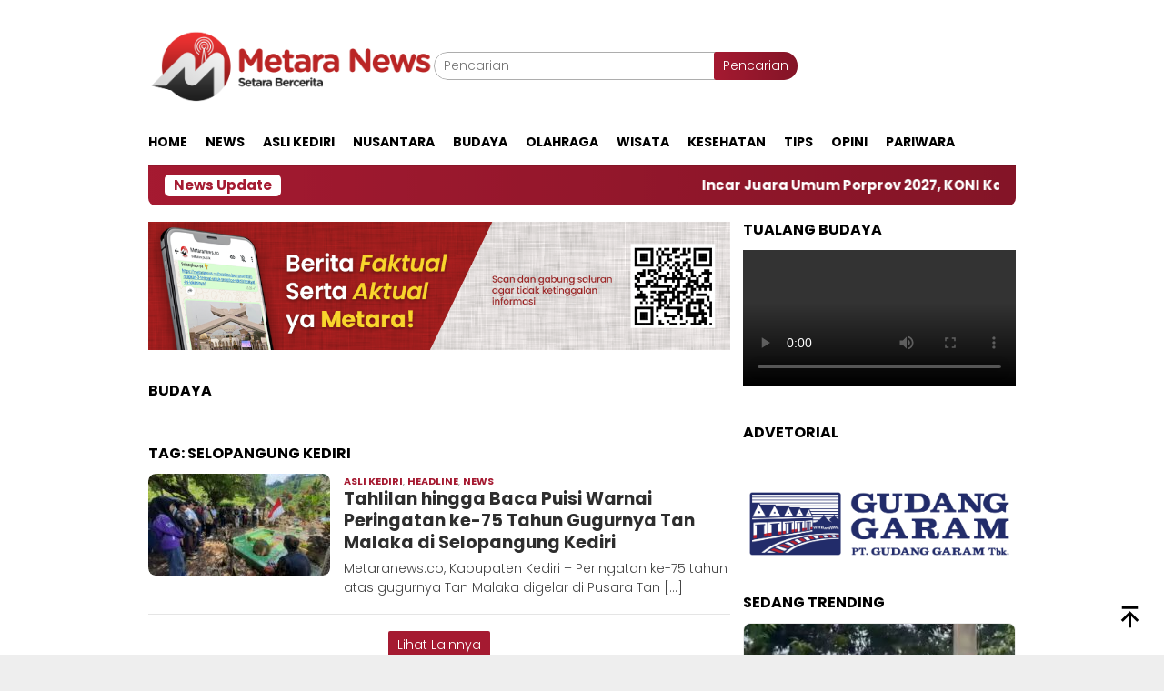

--- FILE ---
content_type: text/html; charset=UTF-8
request_url: https://metaranews.co/tag/selopangung-kediri/
body_size: 23845
content:
<!DOCTYPE html>
<html lang="id">
<head itemscope="itemscope" itemtype="http://schema.org/WebSite"><meta charset="UTF-8"><script>if(navigator.userAgent.match(/MSIE|Internet Explorer/i)||navigator.userAgent.match(/Trident\/7\..*?rv:11/i)){var href=document.location.href;if(!href.match(/[?&]nowprocket/)){if(href.indexOf("?")==-1){if(href.indexOf("#")==-1){document.location.href=href+"?nowprocket=1"}else{document.location.href=href.replace("#","?nowprocket=1#")}}else{if(href.indexOf("#")==-1){document.location.href=href+"&nowprocket=1"}else{document.location.href=href.replace("#","&nowprocket=1#")}}}}</script><script>class RocketLazyLoadScripts{constructor(){this.v="1.2.3",this.triggerEvents=["keydown","mousedown","mousemove","touchmove","touchstart","touchend","wheel"],this.userEventHandler=this._triggerListener.bind(this),this.touchStartHandler=this._onTouchStart.bind(this),this.touchMoveHandler=this._onTouchMove.bind(this),this.touchEndHandler=this._onTouchEnd.bind(this),this.clickHandler=this._onClick.bind(this),this.interceptedClicks=[],window.addEventListener("pageshow",t=>{this.persisted=t.persisted}),window.addEventListener("DOMContentLoaded",()=>{this._preconnect3rdParties()}),this.delayedScripts={normal:[],async:[],defer:[]},this.trash=[],this.allJQueries=[]}_addUserInteractionListener(t){if(document.hidden){t._triggerListener();return}this.triggerEvents.forEach(e=>window.addEventListener(e,t.userEventHandler,{passive:!0})),window.addEventListener("touchstart",t.touchStartHandler,{passive:!0}),window.addEventListener("mousedown",t.touchStartHandler),document.addEventListener("visibilitychange",t.userEventHandler)}_removeUserInteractionListener(){this.triggerEvents.forEach(t=>window.removeEventListener(t,this.userEventHandler,{passive:!0})),document.removeEventListener("visibilitychange",this.userEventHandler)}_onTouchStart(t){"HTML"!==t.target.tagName&&(window.addEventListener("touchend",this.touchEndHandler),window.addEventListener("mouseup",this.touchEndHandler),window.addEventListener("touchmove",this.touchMoveHandler,{passive:!0}),window.addEventListener("mousemove",this.touchMoveHandler),t.target.addEventListener("click",this.clickHandler),this._renameDOMAttribute(t.target,"onclick","rocket-onclick"),this._pendingClickStarted())}_onTouchMove(t){window.removeEventListener("touchend",this.touchEndHandler),window.removeEventListener("mouseup",this.touchEndHandler),window.removeEventListener("touchmove",this.touchMoveHandler,{passive:!0}),window.removeEventListener("mousemove",this.touchMoveHandler),t.target.removeEventListener("click",this.clickHandler),this._renameDOMAttribute(t.target,"rocket-onclick","onclick"),this._pendingClickFinished()}_onTouchEnd(t){window.removeEventListener("touchend",this.touchEndHandler),window.removeEventListener("mouseup",this.touchEndHandler),window.removeEventListener("touchmove",this.touchMoveHandler,{passive:!0}),window.removeEventListener("mousemove",this.touchMoveHandler)}_onClick(t){t.target.removeEventListener("click",this.clickHandler),this._renameDOMAttribute(t.target,"rocket-onclick","onclick"),this.interceptedClicks.push(t),t.preventDefault(),t.stopPropagation(),t.stopImmediatePropagation(),this._pendingClickFinished()}_replayClicks(){window.removeEventListener("touchstart",this.touchStartHandler,{passive:!0}),window.removeEventListener("mousedown",this.touchStartHandler),this.interceptedClicks.forEach(t=>{t.target.dispatchEvent(new MouseEvent("click",{view:t.view,bubbles:!0,cancelable:!0}))})}_waitForPendingClicks(){return new Promise(t=>{this._isClickPending?this._pendingClickFinished=t:t()})}_pendingClickStarted(){this._isClickPending=!0}_pendingClickFinished(){this._isClickPending=!1}_renameDOMAttribute(t,e,r){t.hasAttribute&&t.hasAttribute(e)&&(event.target.setAttribute(r,event.target.getAttribute(e)),event.target.removeAttribute(e))}_triggerListener(){this._removeUserInteractionListener(this),"loading"===document.readyState?document.addEventListener("DOMContentLoaded",this._loadEverythingNow.bind(this)):this._loadEverythingNow()}_preconnect3rdParties(){let t=[];document.querySelectorAll("script[type=rocketlazyloadscript]").forEach(e=>{if(e.hasAttribute("src")){let r=new URL(e.src).origin;r!==location.origin&&t.push({src:r,crossOrigin:e.crossOrigin||"module"===e.getAttribute("data-rocket-type")})}}),t=[...new Map(t.map(t=>[JSON.stringify(t),t])).values()],this._batchInjectResourceHints(t,"preconnect")}async _loadEverythingNow(){this.lastBreath=Date.now(),this._delayEventListeners(this),this._delayJQueryReady(this),this._handleDocumentWrite(),this._registerAllDelayedScripts(),this._preloadAllScripts(),await this._loadScriptsFromList(this.delayedScripts.normal),await this._loadScriptsFromList(this.delayedScripts.defer),await this._loadScriptsFromList(this.delayedScripts.async);try{await this._triggerDOMContentLoaded(),await this._triggerWindowLoad()}catch(t){console.error(t)}window.dispatchEvent(new Event("rocket-allScriptsLoaded")),this._waitForPendingClicks().then(()=>{this._replayClicks()}),this._emptyTrash()}_registerAllDelayedScripts(){document.querySelectorAll("script[type=rocketlazyloadscript]").forEach(t=>{t.hasAttribute("data-rocket-src")?t.hasAttribute("async")&&!1!==t.async?this.delayedScripts.async.push(t):t.hasAttribute("defer")&&!1!==t.defer||"module"===t.getAttribute("data-rocket-type")?this.delayedScripts.defer.push(t):this.delayedScripts.normal.push(t):this.delayedScripts.normal.push(t)})}async _transformScript(t){return new Promise((await this._littleBreath(),navigator.userAgent.indexOf("Firefox/")>0||""===navigator.vendor)?e=>{let r=document.createElement("script");[...t.attributes].forEach(t=>{let e=t.nodeName;"type"!==e&&("data-rocket-type"===e&&(e="type"),"data-rocket-src"===e&&(e="src"),r.setAttribute(e,t.nodeValue))}),t.text&&(r.text=t.text),r.hasAttribute("src")?(r.addEventListener("load",e),r.addEventListener("error",e)):(r.text=t.text,e());try{t.parentNode.replaceChild(r,t)}catch(i){e()}}:async e=>{function r(){t.setAttribute("data-rocket-status","failed"),e()}try{let i=t.getAttribute("data-rocket-type"),n=t.getAttribute("data-rocket-src");t.text,i?(t.type=i,t.removeAttribute("data-rocket-type")):t.removeAttribute("type"),t.addEventListener("load",function r(){t.setAttribute("data-rocket-status","executed"),e()}),t.addEventListener("error",r),n?(t.removeAttribute("data-rocket-src"),t.src=n):t.src="data:text/javascript;base64,"+window.btoa(unescape(encodeURIComponent(t.text)))}catch(s){r()}})}async _loadScriptsFromList(t){let e=t.shift();return e&&e.isConnected?(await this._transformScript(e),this._loadScriptsFromList(t)):Promise.resolve()}_preloadAllScripts(){this._batchInjectResourceHints([...this.delayedScripts.normal,...this.delayedScripts.defer,...this.delayedScripts.async],"preload")}_batchInjectResourceHints(t,e){var r=document.createDocumentFragment();t.forEach(t=>{let i=t.getAttribute&&t.getAttribute("data-rocket-src")||t.src;if(i){let n=document.createElement("link");n.href=i,n.rel=e,"preconnect"!==e&&(n.as="script"),t.getAttribute&&"module"===t.getAttribute("data-rocket-type")&&(n.crossOrigin=!0),t.crossOrigin&&(n.crossOrigin=t.crossOrigin),t.integrity&&(n.integrity=t.integrity),r.appendChild(n),this.trash.push(n)}}),document.head.appendChild(r)}_delayEventListeners(t){let e={};function r(t,r){!function t(r){!e[r]&&(e[r]={originalFunctions:{add:r.addEventListener,remove:r.removeEventListener},eventsToRewrite:[]},r.addEventListener=function(){arguments[0]=i(arguments[0]),e[r].originalFunctions.add.apply(r,arguments)},r.removeEventListener=function(){arguments[0]=i(arguments[0]),e[r].originalFunctions.remove.apply(r,arguments)});function i(t){return e[r].eventsToRewrite.indexOf(t)>=0?"rocket-"+t:t}}(t),e[t].eventsToRewrite.push(r)}function i(t,e){let r=t[e];Object.defineProperty(t,e,{get:()=>r||function(){},set(i){t["rocket"+e]=r=i}})}r(document,"DOMContentLoaded"),r(window,"DOMContentLoaded"),r(window,"load"),r(window,"pageshow"),r(document,"readystatechange"),i(document,"onreadystatechange"),i(window,"onload"),i(window,"onpageshow")}_delayJQueryReady(t){let e;function r(r){if(r&&r.fn&&!t.allJQueries.includes(r)){r.fn.ready=r.fn.init.prototype.ready=function(e){return t.domReadyFired?e.bind(document)(r):document.addEventListener("rocket-DOMContentLoaded",()=>e.bind(document)(r)),r([])};let i=r.fn.on;r.fn.on=r.fn.init.prototype.on=function(){if(this[0]===window){function t(t){return t.split(" ").map(t=>"load"===t||0===t.indexOf("load.")?"rocket-jquery-load":t).join(" ")}"string"==typeof arguments[0]||arguments[0]instanceof String?arguments[0]=t(arguments[0]):"object"==typeof arguments[0]&&Object.keys(arguments[0]).forEach(e=>{let r=arguments[0][e];delete arguments[0][e],arguments[0][t(e)]=r})}return i.apply(this,arguments),this},t.allJQueries.push(r)}e=r}r(window.jQuery),Object.defineProperty(window,"jQuery",{get:()=>e,set(t){r(t)}})}async _triggerDOMContentLoaded(){this.domReadyFired=!0,await this._littleBreath(),document.dispatchEvent(new Event("rocket-DOMContentLoaded")),await this._littleBreath(),window.dispatchEvent(new Event("rocket-DOMContentLoaded")),await this._littleBreath(),document.dispatchEvent(new Event("rocket-readystatechange")),await this._littleBreath(),document.rocketonreadystatechange&&document.rocketonreadystatechange()}async _triggerWindowLoad(){await this._littleBreath(),window.dispatchEvent(new Event("rocket-load")),await this._littleBreath(),window.rocketonload&&window.rocketonload(),await this._littleBreath(),this.allJQueries.forEach(t=>t(window).trigger("rocket-jquery-load")),await this._littleBreath();let t=new Event("rocket-pageshow");t.persisted=this.persisted,window.dispatchEvent(t),await this._littleBreath(),window.rocketonpageshow&&window.rocketonpageshow({persisted:this.persisted})}_handleDocumentWrite(){let t=new Map;document.write=document.writeln=function(e){let r=document.currentScript;r||console.error("WPRocket unable to document.write this: "+e);let i=document.createRange(),n=r.parentElement,s=t.get(r);void 0===s&&(s=r.nextSibling,t.set(r,s));let a=document.createDocumentFragment();i.setStart(a,0),a.appendChild(i.createContextualFragment(e)),n.insertBefore(a,s)}}async _littleBreath(){Date.now()-this.lastBreath>45&&(await this._requestAnimFrame(),this.lastBreath=Date.now())}async _requestAnimFrame(){return document.hidden?new Promise(t=>setTimeout(t)):new Promise(t=>requestAnimationFrame(t))}_emptyTrash(){this.trash.forEach(t=>t.remove())}static run(){let t=new RocketLazyLoadScripts;t._addUserInteractionListener(t)}}RocketLazyLoadScripts.run();</script>

<meta name="viewport" content="width=device-width, initial-scale=1">
<link rel="profile" href="http://gmpg.org/xfn/11">

<meta name='robots' content='index, follow, max-image-preview:large, max-snippet:-1, max-video-preview:-1' />
<!-- Google tag (gtag.js) consent mode dataLayer added by Site Kit -->
<script type="rocketlazyloadscript" data-rocket-type="text/javascript" id="google_gtagjs-js-consent-mode-data-layer">
/* <![CDATA[ */
window.dataLayer = window.dataLayer || [];function gtag(){dataLayer.push(arguments);}
gtag('consent', 'default', {"ad_personalization":"denied","ad_storage":"denied","ad_user_data":"denied","analytics_storage":"denied","functionality_storage":"denied","security_storage":"denied","personalization_storage":"denied","region":["AT","BE","BG","CH","CY","CZ","DE","DK","EE","ES","FI","FR","GB","GR","HR","HU","IE","IS","IT","LI","LT","LU","LV","MT","NL","NO","PL","PT","RO","SE","SI","SK"],"wait_for_update":500});
window._googlesitekitConsentCategoryMap = {"statistics":["analytics_storage"],"marketing":["ad_storage","ad_user_data","ad_personalization"],"functional":["functionality_storage","security_storage"],"preferences":["personalization_storage"]};
window._googlesitekitConsents = {"ad_personalization":"denied","ad_storage":"denied","ad_user_data":"denied","analytics_storage":"denied","functionality_storage":"denied","security_storage":"denied","personalization_storage":"denied","region":["AT","BE","BG","CH","CY","CZ","DE","DK","EE","ES","FI","FR","GB","GR","HR","HU","IE","IS","IT","LI","LT","LU","LV","MT","NL","NO","PL","PT","RO","SE","SI","SK"],"wait_for_update":500};
/* ]]> */
</script>
<!-- End Google tag (gtag.js) consent mode dataLayer added by Site Kit -->

	<!-- This site is optimized with the Yoast SEO Premium plugin v23.7 (Yoast SEO v26.7) - https://yoast.com/wordpress/plugins/seo/ -->
	<title>Selopangung Kediri</title><link rel="stylesheet" href="https://metaranews.co/wp-content/cache/min/1/858b28a646c632b07efae24a11cb7f01.css" media="all" data-minify="1" />
	<link rel="canonical" href="https://metaranews.co/tag/selopangung-kediri/" />
	<meta property="og:locale" content="id_ID" />
	<meta property="og:type" content="article" />
	<meta property="og:title" content="Selopangung Kediri Archives" />
	<meta property="og:url" content="https://metaranews.co/tag/selopangung-kediri/" />
	<meta property="og:site_name" content="Metara News" />
	<meta name="twitter:card" content="summary_large_image" />
	<meta name="twitter:site" content="@metaranews" />
	<script type="application/ld+json" class="yoast-schema-graph">{"@context":"https://schema.org","@graph":[{"@type":"CollectionPage","@id":"https://metaranews.co/tag/selopangung-kediri/","url":"https://metaranews.co/tag/selopangung-kediri/","name":"Selopangung Kediri","isPartOf":{"@id":"https://metaranews.co/#website"},"primaryImageOfPage":{"@id":"https://metaranews.co/tag/selopangung-kediri/#primaryimage"},"image":{"@id":"https://metaranews.co/tag/selopangung-kediri/#primaryimage"},"thumbnailUrl":"https://metaranews.co/wp-content/uploads/2024/02/WhatsApp-Image-2024-02-21-at-13.24.08.jpeg","breadcrumb":{"@id":"https://metaranews.co/tag/selopangung-kediri/#breadcrumb"},"inLanguage":"id"},{"@type":"ImageObject","inLanguage":"id","@id":"https://metaranews.co/tag/selopangung-kediri/#primaryimage","url":"https://metaranews.co/wp-content/uploads/2024/02/WhatsApp-Image-2024-02-21-at-13.24.08.jpeg","contentUrl":"https://metaranews.co/wp-content/uploads/2024/02/WhatsApp-Image-2024-02-21-at-13.24.08.jpeg","width":1600,"height":900,"caption":"Caption: Peringatan gugurnya Tan Malaka di Pusara Tan Desa Selopanggung, Kecamatan Semen, Kabupaten Kediri, Jawa Timur, Rabu (21/2/2024). Doc: Anis/Metaranews.co"},{"@type":"BreadcrumbList","@id":"https://metaranews.co/tag/selopangung-kediri/#breadcrumb","itemListElement":[{"@type":"ListItem","position":1,"name":"Home","item":"https://metaranews.co/"},{"@type":"ListItem","position":2,"name":"Selopangung Kediri"}]},{"@type":"WebSite","@id":"https://metaranews.co/#website","url":"https://metaranews.co/","name":"Metara News","description":"Setara Bercerita","publisher":{"@id":"https://metaranews.co/#organization"},"potentialAction":[{"@type":"SearchAction","target":{"@type":"EntryPoint","urlTemplate":"https://metaranews.co/?s={search_term_string}"},"query-input":{"@type":"PropertyValueSpecification","valueRequired":true,"valueName":"search_term_string"}}],"inLanguage":"id"},{"@type":"Organization","@id":"https://metaranews.co/#organization","name":"Metara News","url":"https://metaranews.co/","logo":{"@type":"ImageObject","inLanguage":"id","@id":"https://metaranews.co/#/schema/logo/image/","url":"https://metaranews.co/wp-content/uploads/2022/02/m.png","contentUrl":"https://metaranews.co/wp-content/uploads/2022/02/m.png","width":296,"height":250,"caption":"Metara News"},"image":{"@id":"https://metaranews.co/#/schema/logo/image/"},"sameAs":["https://www.facebook.com/metaranews","https://x.com/metaranews","https://www.instagram.com/metaranews","https://www.tiktok.com/@metaranews.co"],"description":"Metaranews adalah portal berita yang berkomitmen untuk menyajikan informasi terkini dan terpercaya kepada masyarakat. Berkedudukan di Jalan Kediri – Pare, Kecamatan Gurah, Kabupaten Kediri, Metaranews hadir sebagai sumber informasi yang dapat diandalkan, menjembatani kebutuhan akan berita seputar Jawa Timur."}]}</script>
	<!-- / Yoast SEO Premium plugin. -->


<link rel='dns-prefetch' href='//www.googletagmanager.com' />
<link rel='dns-prefetch' href='//fonts.googleapis.com' />
<link rel='dns-prefetch' href='//pagead2.googlesyndication.com' />
<link rel="alternate" type="application/rss+xml" title="Metara News &raquo; Feed" href="https://metaranews.co/feed/" />
<link rel="alternate" type="application/rss+xml" title="Metara News &raquo; Umpan Komentar" href="https://metaranews.co/comments/feed/" />
<link rel="alternate" type="application/rss+xml" title="Metara News &raquo; Selopangung Kediri Umpan Tag" href="https://metaranews.co/tag/selopangung-kediri/feed/" />
<style id='wp-img-auto-sizes-contain-inline-css' type='text/css'>
img:is([sizes=auto i],[sizes^="auto," i]){contain-intrinsic-size:3000px 1500px}
/*# sourceURL=wp-img-auto-sizes-contain-inline-css */
</style>


<style id='wp-emoji-styles-inline-css' type='text/css'>

	img.wp-smiley, img.emoji {
		display: inline !important;
		border: none !important;
		box-shadow: none !important;
		height: 1em !important;
		width: 1em !important;
		margin: 0 0.07em !important;
		vertical-align: -0.1em !important;
		background: none !important;
		padding: 0 !important;
	}
/*# sourceURL=wp-emoji-styles-inline-css */
</style>

<style id='admin-bar-inline-css' type='text/css'>

    /* Hide CanvasJS credits for P404 charts specifically */
    #p404RedirectChart .canvasjs-chart-credit {
        display: none !important;
    }
    
    #p404RedirectChart canvas {
        border-radius: 6px;
    }

    .p404-redirect-adminbar-weekly-title {
        font-weight: bold;
        font-size: 14px;
        color: #fff;
        margin-bottom: 6px;
    }

    #wpadminbar #wp-admin-bar-p404_free_top_button .ab-icon:before {
        content: "\f103";
        color: #dc3545;
        top: 3px;
    }
    
    #wp-admin-bar-p404_free_top_button .ab-item {
        min-width: 80px !important;
        padding: 0px !important;
    }
    
    /* Ensure proper positioning and z-index for P404 dropdown */
    .p404-redirect-adminbar-dropdown-wrap { 
        min-width: 0; 
        padding: 0;
        position: static !important;
    }
    
    #wpadminbar #wp-admin-bar-p404_free_top_button_dropdown {
        position: static !important;
    }
    
    #wpadminbar #wp-admin-bar-p404_free_top_button_dropdown .ab-item {
        padding: 0 !important;
        margin: 0 !important;
    }
    
    .p404-redirect-dropdown-container {
        min-width: 340px;
        padding: 18px 18px 12px 18px;
        background: #23282d !important;
        color: #fff;
        border-radius: 12px;
        box-shadow: 0 8px 32px rgba(0,0,0,0.25);
        margin-top: 10px;
        position: relative !important;
        z-index: 999999 !important;
        display: block !important;
        border: 1px solid #444;
    }
    
    /* Ensure P404 dropdown appears on hover */
    #wpadminbar #wp-admin-bar-p404_free_top_button .p404-redirect-dropdown-container { 
        display: none !important;
    }
    
    #wpadminbar #wp-admin-bar-p404_free_top_button:hover .p404-redirect-dropdown-container { 
        display: block !important;
    }
    
    #wpadminbar #wp-admin-bar-p404_free_top_button:hover #wp-admin-bar-p404_free_top_button_dropdown .p404-redirect-dropdown-container {
        display: block !important;
    }
    
    .p404-redirect-card {
        background: #2c3338;
        border-radius: 8px;
        padding: 18px 18px 12px 18px;
        box-shadow: 0 2px 8px rgba(0,0,0,0.07);
        display: flex;
        flex-direction: column;
        align-items: flex-start;
        border: 1px solid #444;
    }
    
    .p404-redirect-btn {
        display: inline-block;
        background: #dc3545;
        color: #fff !important;
        font-weight: bold;
        padding: 5px 22px;
        border-radius: 8px;
        text-decoration: none;
        font-size: 17px;
        transition: background 0.2s, box-shadow 0.2s;
        margin-top: 8px;
        box-shadow: 0 2px 8px rgba(220,53,69,0.15);
        text-align: center;
        line-height: 1.6;
    }
    
    .p404-redirect-btn:hover {
        background: #c82333;
        color: #fff !important;
        box-shadow: 0 4px 16px rgba(220,53,69,0.25);
    }
    
    /* Prevent conflicts with other admin bar dropdowns */
    #wpadminbar .ab-top-menu > li:hover > .ab-item,
    #wpadminbar .ab-top-menu > li.hover > .ab-item {
        z-index: auto;
    }
    
    #wpadminbar #wp-admin-bar-p404_free_top_button:hover > .ab-item {
        z-index: 999998 !important;
    }
    
/*# sourceURL=admin-bar-inline-css */
</style>
<link rel='stylesheet' id='bloggingpro-fonts-css' href='https://fonts.googleapis.com/css?family=Poppins%3A300%2C700%26subset%3Dlatin%2C&#038;ver=1.4.2' type='text/css' media='all' />

<style id='bloggingpro-style-inline-css' type='text/css'>
kbd,a.button,button,.button,button.button,input[type="button"],input[type="reset"],input[type="submit"],.tagcloud a,ul.page-numbers li a.prev.page-numbers,ul.page-numbers li a.next.page-numbers,ul.page-numbers li span.page-numbers,.page-links > .page-link-number,.cat-links ul li a,.entry-footer .tag-text,.gmr-recentposts-widget li.listpost-gallery .gmr-rp-content .gmr-metacontent .cat-links-content a,.page-links > .post-page-numbers.current span,ol.comment-list li div.reply a,#cancel-comment-reply-link,.entry-footer .tags-links a:hover,.gmr-topnotification{background-color:#a51a31;}#primary-menu > li ul .current-menu-item > a,#primary-menu .sub-menu > li:hover > a,.cat-links-content a,.tagcloud li:before,a:hover,a:focus,a:active,.gmr-ontop:hover path,#navigationamp button.close-topnavmenu-wrap,.sidr a#sidr-id-close-topnavmenu-button,.sidr-class-menu-item i._mi,.sidr-class-menu-item img._mi,.text-marquee{color:#a51a31;}.widget-title:after,a.button,button,.button,button.button,input[type="button"],input[type="reset"],input[type="submit"],.tagcloud a,.sticky .gmr-box-content,.bypostauthor > .comment-body,.gmr-ajax-loader div:nth-child(1),.gmr-ajax-loader div:nth-child(2),.entry-footer .tags-links a:hover{border-color:#a51a31;}a,.gmr-ontop path{color:#2E2E2E;}.entry-content-single p a{color:#dd3333;}body{color:#444444;font-family:"Poppins","Helvetica Neue",sans-serif;font-weight:500;font-size:14px;}.site-header{background-image:url();-webkit-background-size:auto;-moz-background-size:auto;-o-background-size:auto;background-size:auto;background-repeat:repeat;background-position:center top;background-attachment:scroll;}.site-header,.gmr-verytopbanner{background-color:#ffffff;}.site-title a{color:#dd3333;}.site-description{color:#999999;}.top-header{background-color:#ffffff;}#gmr-responsive-menu,.gmr-mainmenu #primary-menu > li > a,.search-trigger .gmr-icon{color:#000000;}.gmr-mainmenu #primary-menu > li.menu-border > a span,.gmr-mainmenu #primary-menu > li.page_item_has_children > a:after,.gmr-mainmenu #primary-menu > li.menu-item-has-children > a:after,.gmr-mainmenu #primary-menu .sub-menu > li.page_item_has_children > a:after,.gmr-mainmenu #primary-menu .sub-menu > li.menu-item-has-children > a:after{border-color:#000000;}#gmr-responsive-menu:hover,.gmr-mainmenu #primary-menu > li:hover > a,.gmr-mainmenu #primary-menu > .current-menu-item > a,.gmr-mainmenu #primary-menu .current-menu-ancestor > a,.gmr-mainmenu #primary-menu .current_page_item > a,.gmr-mainmenu #primary-menu .current_page_ancestor > a,.search-trigger .gmr-icon:hover{color:#dd3333;}.gmr-mainmenu #primary-menu > li.menu-border:hover > a span,.gmr-mainmenu #primary-menu > li.menu-border.current-menu-item > a span,.gmr-mainmenu #primary-menu > li.menu-border.current-menu-ancestor > a span,.gmr-mainmenu #primary-menu > li.menu-border.current_page_item > a span,.gmr-mainmenu #primary-menu > li.menu-border.current_page_ancestor > a span,.gmr-mainmenu #primary-menu > li.page_item_has_children:hover > a:after,.gmr-mainmenu #primary-menu > li.menu-item-has-children:hover > a:after,.gmr-mainmenu #primary-menu .sub-menu > li.page_item_has_children:hover > a:after,.gmr-mainmenu #primary-menu .sub-menu > li.menu-item-has-children:hover > a:after{border-color:#dd3333;}.secondwrap-menu .gmr-mainmenu #primary-menu > li > a,.secondwrap-menu .search-trigger .gmr-icon{color:#555555;}#primary-menu > li.menu-border > a span{border-color:#555555;}.secondwrap-menu .gmr-mainmenu #primary-menu > li:hover > a,.secondwrap-menu .gmr-mainmenu #primary-menu > .current-menu-item > a,.secondwrap-menu .gmr-mainmenu #primary-menu .current-menu-ancestor > a,.secondwrap-menu .gmr-mainmenu #primary-menu .current_page_item > a,.secondwrap-menu .gmr-mainmenu #primary-menu .current_page_ancestor > a,.secondwrap-menu .gmr-mainmenu #primary-menu > li.page_item_has_children:hover > a:after,.secondwrap-menu .gmr-mainmenu #primary-menu > li.menu-item-has-children:hover > a:after,.secondwrap-menu .gmr-mainmenu #primary-menu .sub-menu > li.page_item_has_children:hover > a:after,.secondwrap-menu .gmr-mainmenu #primary-menu .sub-menu > li.menu-item-has-children:hover > a:after,.secondwrap-menu .search-trigger .gmr-icon:hover{color:#FF5722;}.secondwrap-menu .gmr-mainmenu #primary-menu > li.menu-border:hover > a span,.secondwrap-menu .gmr-mainmenu #primary-menu > li.menu-border.current-menu-item > a span,.secondwrap-menu .gmr-mainmenu #primary-menu > li.menu-border.current-menu-ancestor > a span,.secondwrap-menu .gmr-mainmenu #primary-menu > li.menu-border.current_page_item > a span,.secondwrap-menu .gmr-mainmenu #primary-menu > li.menu-border.current_page_ancestor > a span,.secondwrap-menu .gmr-mainmenu #primary-menu > li.page_item_has_children:hover > a:after,.secondwrap-menu .gmr-mainmenu #primary-menu > li.menu-item-has-children:hover > a:after,.secondwrap-menu .gmr-mainmenu #primary-menu .sub-menu > li.page_item_has_children:hover > a:after,.secondwrap-menu .gmr-mainmenu #primary-menu .sub-menu > li.menu-item-has-children:hover > a:after{border-color:#FF5722;}h1,h2,h3,h4,h5,h6,.h1,.h2,.h3,.h4,.h5,.h6,.site-title,#primary-menu > li > a,.gmr-rp-biglink a,.gmr-rp-link a,.gmr-gallery-related ul li p a{font-family:"Poppins","Helvetica Neue",sans-serif;}.entry-main-single,.entry-main-single p{font-size:16px;}h1.title,h1.entry-title{font-size:28px;}h2.entry-title{font-size:19px;}.footer-container{background-color:#F5F5F5;}.widget-footer,.content-footer,.site-footer,.content-footer h3.widget-title{color:#B4B4B4;}.widget-footer a,.content-footer a,.site-footer a{color:#565656;}.widget-footer a:hover,.content-footer a:hover,.site-footer a:hover{color:#FF5722;}
/*# sourceURL=bloggingpro-style-inline-css */
</style>
<style id='rocket-lazyload-inline-css' type='text/css'>
.rll-youtube-player{position:relative;padding-bottom:56.23%;height:0;overflow:hidden;max-width:100%;}.rll-youtube-player:focus-within{outline: 2px solid currentColor;outline-offset: 5px;}.rll-youtube-player iframe{position:absolute;top:0;left:0;width:100%;height:100%;z-index:100;background:0 0}.rll-youtube-player img{bottom:0;display:block;left:0;margin:auto;max-width:100%;width:100%;position:absolute;right:0;top:0;border:none;height:auto;-webkit-transition:.4s all;-moz-transition:.4s all;transition:.4s all}.rll-youtube-player img:hover{-webkit-filter:brightness(75%)}.rll-youtube-player .play{height:100%;width:100%;left:0;top:0;position:absolute;background:url(https://metaranews.co/wp-content/plugins/wp-rocket/assets/img/youtube.png) no-repeat center;background-color: transparent !important;cursor:pointer;border:none;}
/*# sourceURL=rocket-lazyload-inline-css */
</style>

<!-- Potongan tag Google (gtag.js) ditambahkan oleh Site Kit -->
<!-- Snippet Google Analytics telah ditambahkan oleh Site Kit -->
<script type="rocketlazyloadscript" data-rocket-type="text/javascript" data-rocket-src="https://www.googletagmanager.com/gtag/js?id=GT-MQJZWB" id="google_gtagjs-js" async></script>
<script type="rocketlazyloadscript" data-rocket-type="text/javascript" id="google_gtagjs-js-after">
/* <![CDATA[ */
window.dataLayer = window.dataLayer || [];function gtag(){dataLayer.push(arguments);}
gtag("set","linker",{"domains":["metaranews.co"]});
gtag("js", new Date());
gtag("set", "developer_id.dZTNiMT", true);
gtag("config", "GT-MQJZWB");
//# sourceURL=google_gtagjs-js-after
/* ]]> */
</script>
<link rel="https://api.w.org/" href="https://metaranews.co/wp-json/" /><link rel="alternate" title="JSON" type="application/json" href="https://metaranews.co/wp-json/wp/v2/tags/16756" /><link rel="EditURI" type="application/rsd+xml" title="RSD" href="https://metaranews.co/xmlrpc.php?rsd" />
<meta name="generator" content="WordPress 6.9" />
<meta name="generator" content="Site Kit by Google 1.170.0" /><script type="rocketlazyloadscript" async data-rocket-src="https://pagead2.googlesyndication.com/pagead/js/adsbygoogle.js?client=ca-pub-9315587897926171"
     crossorigin="anonymous"></script>
<meta name="p:domain_verify" content="ce7dda3ac7df25832f2f93ad29e91a7c"/>
<meta name="msvalidate.01" content="C3F5E763842DEC7749C288ECDE5F83BC" />
<!-- Meta tag Google AdSense ditambahkan oleh Site Kit -->
<meta name="google-adsense-platform-account" content="ca-host-pub-2644536267352236">
<meta name="google-adsense-platform-domain" content="sitekit.withgoogle.com">
<!-- Akhir tag meta Google AdSense yang ditambahkan oleh Site Kit -->
<meta name="generator" content="Elementor 3.34.1; features: additional_custom_breakpoints; settings: css_print_method-external, google_font-enabled, font_display-auto">
      <meta name="onesignal" content="wordpress-plugin"/>
            <script type="rocketlazyloadscript">

      window.OneSignalDeferred = window.OneSignalDeferred || [];

      OneSignalDeferred.push(function(OneSignal) {
        var oneSignal_options = {};
        window._oneSignalInitOptions = oneSignal_options;

        oneSignal_options['serviceWorkerParam'] = { scope: '/wp-content/plugins/onesignal-free-web-push-notifications/sdk_files/push/onesignal/' };
oneSignal_options['serviceWorkerPath'] = 'OneSignalSDKWorker.js';

        OneSignal.Notifications.setDefaultUrl("https://metaranews.co");

        oneSignal_options['wordpress'] = true;
oneSignal_options['appId'] = 'f5674f70-c38d-4f82-8504-9efd188c3973';
oneSignal_options['allowLocalhostAsSecureOrigin'] = true;
oneSignal_options['welcomeNotification'] = { };
oneSignal_options['welcomeNotification']['title'] = "";
oneSignal_options['welcomeNotification']['message'] = "";
oneSignal_options['path'] = "https://metaranews.co/wp-content/plugins/onesignal-free-web-push-notifications/sdk_files/";
oneSignal_options['safari_web_id'] = "web.onesignal.auto.4efa60d1-07b1-4ba2-89e8-693e25ede623";
oneSignal_options['persistNotification'] = true;
oneSignal_options['promptOptions'] = { };
oneSignal_options['promptOptions']['actionMessage'] = "Dapatkan Informasi Berita Terbaru dari Metaranews.co dengan mengaktifkan notifikasi ini";
oneSignal_options['promptOptions']['acceptButtonText'] = "IYA";
oneSignal_options['promptOptions']['cancelButtonText'] = "NANTI";
oneSignal_options['notifyButton'] = { };
oneSignal_options['notifyButton']['enable'] = true;
oneSignal_options['notifyButton']['position'] = 'bottom-right';
oneSignal_options['notifyButton']['theme'] = 'default';
oneSignal_options['notifyButton']['size'] = 'medium';
oneSignal_options['notifyButton']['showCredit'] = true;
oneSignal_options['notifyButton']['text'] = {};
              OneSignal.init(window._oneSignalInitOptions);
              OneSignal.Slidedown.promptPush()      });

      function documentInitOneSignal() {
        var oneSignal_elements = document.getElementsByClassName("OneSignal-prompt");

        var oneSignalLinkClickHandler = function(event) { OneSignal.Notifications.requestPermission(); event.preventDefault(); };        for(var i = 0; i < oneSignal_elements.length; i++)
          oneSignal_elements[i].addEventListener('click', oneSignalLinkClickHandler, false);
      }

      if (document.readyState === 'complete') {
           documentInitOneSignal();
      }
      else {
           window.addEventListener("load", function(event){
               documentInitOneSignal();
          });
      }
    </script>
			<style>
				.e-con.e-parent:nth-of-type(n+4):not(.e-lazyloaded):not(.e-no-lazyload),
				.e-con.e-parent:nth-of-type(n+4):not(.e-lazyloaded):not(.e-no-lazyload) * {
					background-image: none !important;
				}
				@media screen and (max-height: 1024px) {
					.e-con.e-parent:nth-of-type(n+3):not(.e-lazyloaded):not(.e-no-lazyload),
					.e-con.e-parent:nth-of-type(n+3):not(.e-lazyloaded):not(.e-no-lazyload) * {
						background-image: none !important;
					}
				}
				@media screen and (max-height: 640px) {
					.e-con.e-parent:nth-of-type(n+2):not(.e-lazyloaded):not(.e-no-lazyload),
					.e-con.e-parent:nth-of-type(n+2):not(.e-lazyloaded):not(.e-no-lazyload) * {
						background-image: none !important;
					}
				}
			</style>
			
<!-- Snippet Google Tag Manager telah ditambahkan oleh Site Kit -->
<script type="rocketlazyloadscript" data-rocket-type="text/javascript">
/* <![CDATA[ */

			( function( w, d, s, l, i ) {
				w[l] = w[l] || [];
				w[l].push( {'gtm.start': new Date().getTime(), event: 'gtm.js'} );
				var f = d.getElementsByTagName( s )[0],
					j = d.createElement( s ), dl = l != 'dataLayer' ? '&l=' + l : '';
				j.async = true;
				j.src = 'https://www.googletagmanager.com/gtm.js?id=' + i + dl;
				f.parentNode.insertBefore( j, f );
			} )( window, document, 'script', 'dataLayer', 'GTM-NX9XSRV' );
			
/* ]]> */
</script>

<!-- Snippet Google Tag Manager penutup telah ditambahkan oleh Site Kit -->

<!-- Snippet Google AdSense telah ditambahkan oleh Site Kit -->
<script type="rocketlazyloadscript" data-rocket-type="text/javascript" async="async" data-rocket-src="https://pagead2.googlesyndication.com/pagead/js/adsbygoogle.js?client=ca-pub-9315587897926171&amp;host=ca-host-pub-2644536267352236" crossorigin="anonymous"></script>

<!-- Snippet Google AdSense penutup telah ditambahkan oleh Site Kit -->
<link rel="icon" href="https://metaranews.co/wp-content/uploads/2022/02/cropped-m-32x32.png" sizes="32x32" />
<link rel="icon" href="https://metaranews.co/wp-content/uploads/2022/02/cropped-m-192x192.png" sizes="192x192" />
<link rel="apple-touch-icon" href="https://metaranews.co/wp-content/uploads/2022/02/cropped-m-180x180.png" />
<meta name="msapplication-TileImage" content="https://metaranews.co/wp-content/uploads/2022/02/cropped-m-270x270.png" />
		<style type="text/css" id="wp-custom-css">
			.gmr-footer-logo img {
	height:120px;
	margin-left:-25px;
}



@media (max-width: 991px) {
	.gmr-logo img {
		max-height:60px;
	}
}


.meta-view, .gmr-metacontent .byline {
    display:none;
}

.posted-by {
	display:none;
}

.gmr-gravatar-metasingle{
	display:none;
}		</style>
		<noscript><style id="rocket-lazyload-nojs-css">.rll-youtube-player, [data-lazy-src]{display:none !important;}</style></noscript></head>

<body class="archive tag tag-selopangung-kediri tag-16756 wp-theme-bloggingpro gmr-theme idtheme kentooz gmr-sticky gmr-disable-sticky group-blog hfeed elementor-default elementor-kit-6" itemscope="itemscope" itemtype="http://schema.org/WebPage">
		<!-- Snippet Google Tag Manager (noscript) telah ditambahkan oleh Site Kit -->
		<noscript>
			<iframe src="https://www.googletagmanager.com/ns.html?id=GTM-NX9XSRV" height="0" width="0" style="display:none;visibility:hidden"></iframe>
		</noscript>
		<!-- Snippet Google Tag Manager (noscript) penutup telah ditambahkan oleh Site Kit -->
		<div id="full-container">
<a class="skip-link screen-reader-text" href="#main">Loncat ke konten</a>


<header id="masthead" class="site-header" role="banner" itemscope="itemscope" itemtype="http://schema.org/WPHeader">
	<div class="container">
					<div class="clearfix gmr-headwrapper">

				<div class="list-table clearfix">
					<div class="table-row">
						<div class="table-cell onlymobile-menu">
															<a id="gmr-responsive-menu" href="#menus" rel="nofollow" title="Menu Mobile"><svg xmlns="http://www.w3.org/2000/svg" xmlns:xlink="http://www.w3.org/1999/xlink" aria-hidden="true" role="img" width="1em" height="1em" preserveAspectRatio="xMidYMid meet" viewBox="0 0 24 24"><path d="M3 6h18v2H3V6m0 5h18v2H3v-2m0 5h18v2H3v-2z" fill="currentColor"/></svg><span class="screen-reader-text">Menu Mobile</span></a>
													</div>
												<div class="close-topnavmenu-wrap"><a id="close-topnavmenu-button" rel="nofollow" href="#"><svg xmlns="http://www.w3.org/2000/svg" xmlns:xlink="http://www.w3.org/1999/xlink" aria-hidden="true" role="img" width="1em" height="1em" preserveAspectRatio="xMidYMid meet" viewBox="0 0 24 24"><path d="M12 20c-4.41 0-8-3.59-8-8s3.59-8 8-8s8 3.59 8 8s-3.59 8-8 8m0-18C6.47 2 2 6.47 2 12s4.47 10 10 10s10-4.47 10-10S17.53 2 12 2m2.59 6L12 10.59L9.41 8L8 9.41L10.59 12L8 14.59L9.41 16L12 13.41L14.59 16L16 14.59L13.41 12L16 9.41L14.59 8z" fill="currentColor"/></svg></a></div>
												<div class="table-cell gmr-logo">
															<div class="logo-wrap">
									<a href="https://metaranews.co/" class="custom-logo-link" itemprop="url" title="Metara News">
										<img src="data:image/svg+xml,%3Csvg%20xmlns='http://www.w3.org/2000/svg'%20viewBox='0%200%200%200'%3E%3C/svg%3E" alt="Metara News" title="Metara News" data-lazy-src="https://metaranews.co/wp-content/uploads/2024/05/logo-metara-merah-tagline.png" /><noscript><img src="https://metaranews.co/wp-content/uploads/2024/05/logo-metara-merah-tagline.png" alt="Metara News" title="Metara News" /></noscript>
									</a>
								</div>
														</div>
													<div class="table-cell search">
								<a id="search-menu-button-top" class="responsive-searchbtn pull-right" href="#" rel="nofollow"><svg xmlns="http://www.w3.org/2000/svg" xmlns:xlink="http://www.w3.org/1999/xlink" aria-hidden="true" role="img" width="1em" height="1em" preserveAspectRatio="xMidYMid meet" viewBox="0 0 24 24"><g fill="none"><path d="M21 21l-4.486-4.494M19 10.5a8.5 8.5 0 1 1-17 0a8.5 8.5 0 0 1 17 0z" stroke="currentColor" stroke-width="2" stroke-linecap="round"/></g></svg></a>
								<form method="get" id="search-topsearchform-container" class="gmr-searchform searchform topsearchform" action="https://metaranews.co/">
									<input type="text" name="s" id="s" placeholder="Pencarian" />
									<button type="submit" class="topsearch-submit">Pencarian</button>
								</form>
							</div>
							<div class="table-cell gmr-table-date">
								<span class="gmr-top-date pull-right" data-lang="id"></span>
							</div>
											</div>
				</div>
							</div>
				</div><!-- .container -->
</header><!-- #masthead -->

<div class="top-header">
	<div class="container">
	<div class="gmr-menuwrap mainwrap-menu clearfix">
		<nav id="site-navigation" class="gmr-mainmenu" role="navigation" itemscope="itemscope" itemtype="http://schema.org/SiteNavigationElement">
			<ul id="primary-menu" class="menu"><li class="menu-item menu-item-type-menulogo-btn gmr-menulogo-btn"><a href="https://metaranews.co/" id="menulogo-button" itemprop="url" title="Metara News"><img src="data:image/svg+xml,%3Csvg%20xmlns='http://www.w3.org/2000/svg'%20viewBox='0%200%200%200'%3E%3C/svg%3E" alt="Metara News" title="Metara News" itemprop="image" data-lazy-src="https://metaranews.co/wp-content/uploads/2022/08/logo-metara-web.png" /><noscript><img src="https://metaranews.co/wp-content/uploads/2022/08/logo-metara-web.png" alt="Metara News" title="Metara News" itemprop="image" /></noscript></a></li><li id="menu-item-4663" class="menu-item menu-item-type-custom menu-item-object-custom menu-item-home menu-item-4663"><a href="https://metaranews.co" itemprop="url"><span itemprop="name">Home</span></a></li>
<li id="menu-item-766" class="menu-item menu-item-type-taxonomy menu-item-object-category menu-item-766"><a href="https://metaranews.co/category/news/" itemprop="url"><span itemprop="name">News</span></a></li>
<li id="menu-item-767" class="menu-item menu-item-type-taxonomy menu-item-object-category menu-item-767"><a href="https://metaranews.co/category/budaya/asli_kediri/" itemprop="url"><span itemprop="name">Asli Kediri</span></a></li>
<li id="menu-item-768" class="menu-item menu-item-type-taxonomy menu-item-object-category menu-item-768"><a href="https://metaranews.co/category/nusantara/" itemprop="url"><span itemprop="name">Nusantara</span></a></li>
<li id="menu-item-769" class="menu-item menu-item-type-taxonomy menu-item-object-category menu-item-769"><a href="https://metaranews.co/category/budaya/" itemprop="url"><span itemprop="name">Budaya</span></a></li>
<li id="menu-item-4664" class="menu-item menu-item-type-taxonomy menu-item-object-category menu-item-4664"><a href="https://metaranews.co/category/olahraga/" itemprop="url"><span itemprop="name">Olahraga</span></a></li>
<li id="menu-item-4666" class="menu-item menu-item-type-taxonomy menu-item-object-category menu-item-4666"><a href="https://metaranews.co/category/wisata/" itemprop="url"><span itemprop="name">Wisata</span></a></li>
<li id="menu-item-4665" class="menu-item menu-item-type-taxonomy menu-item-object-category menu-item-4665"><a href="https://metaranews.co/category/kesehatan/" itemprop="url"><span itemprop="name">Kesehatan</span></a></li>
<li id="menu-item-4667" class="menu-item menu-item-type-taxonomy menu-item-object-category menu-item-4667"><a href="https://metaranews.co/category/tips/" itemprop="url"><span itemprop="name">Tips</span></a></li>
<li id="menu-item-6134" class="menu-item menu-item-type-custom menu-item-object-custom menu-item-6134"><a href="https://metaranews.co/opini" itemprop="url"><span itemprop="name">Opini</span></a></li>
<li id="menu-item-41465" class="menu-item menu-item-type-taxonomy menu-item-object-category menu-item-41465"><a href="https://metaranews.co/category/pariwara/" itemprop="url"><span itemprop="name">Pariwara</span></a></li>
<li class="menu-item menu-item-type-search-btn gmr-search-btn pull-right"><a id="search-menu-button" href="#" rel="nofollow"><svg xmlns="http://www.w3.org/2000/svg" xmlns:xlink="http://www.w3.org/1999/xlink" aria-hidden="true" role="img" width="1em" height="1em" preserveAspectRatio="xMidYMid meet" viewBox="0 0 24 24"><g fill="none"><path d="M21 21l-4.486-4.494M19 10.5a8.5 8.5 0 1 1-17 0a8.5 8.5 0 0 1 17 0z" stroke="currentColor" stroke-width="2" stroke-linecap="round"/></g></svg></a><div class="search-dropdown search" id="search-dropdown-container"><form method="get" class="gmr-searchform searchform" action="https://metaranews.co/"><input type="text" name="s" id="s" placeholder="Pencarian" /></form></div></li></ul>		</nav><!-- #site-navigation -->
	</div>
		</div><!-- .container -->
</div><!-- .top-header -->
<div class="site inner-wrap" id="site-container">

<div class="container"><div class="gmr-topnotification"><div class="wrap-marquee"><div class="text-marquee">News Update </div><span class="marquee">				<a href="https://metaranews.co/headline/incar-juara-umum-porprov-2027-koni-kabupaten-kediri-panaskan-mesin-tarung-derajat-sejak-dini/" class="gmr-recent-marquee" title="Incar Juara Umum Porprov 2027, KONI Kabupaten Kediri Panaskan Mesin Tarung Derajat Sejak Dini">Incar Juara Umum Porprov 2027, KONI Kabupaten Kediri Panaskan Mesin Tarung Derajat Sejak Dini</a>
							<a href="https://metaranews.co/headline/fashion-show-jadul-di-kopinang-bikin-kediri-bernostalgia/" class="gmr-recent-marquee" title="Fashion Show Jadul di Kopinang Bikin Kediri Bernostalgia">Fashion Show Jadul di Kopinang Bikin Kediri Bernostalgia</a>
							<a href="https://metaranews.co/headline/arus-padat-dishub-kota-kediri-bakal-pasang-traffic-light-di-simpang-tiga-pg-meritjan/" class="gmr-recent-marquee" title="Arus Padat, Dishub Kota Kediri Bakal Pasang Traffic Light di Simpang Tiga PG Meritjan">Arus Padat, Dishub Kota Kediri Bakal Pasang Traffic Light di Simpang Tiga PG Meritjan</a>
							<a href="https://metaranews.co/headline/akson-nul-huda-nahkodai-muay-thai-kota-kediri-bakal-gandeng-petarung-pencak-dor-jadi-atlet-berprestasi/" class="gmr-recent-marquee" title="Akson Nul Huda Nahkodai Muay Thai Kota Kediri, Bakal Gandeng Petarung Pencak Dor Jadi Atlet Berprestasi">Akson Nul Huda Nahkodai Muay Thai Kota Kediri, Bakal Gandeng Petarung Pencak Dor Jadi Atlet Berprestasi</a>
							<a href="https://metaranews.co/news/isra-miraj-di-ppst-ar-risalah-wali-kota-kediri-tekankan-iman-dan-akhlak-sebagai-benteng-tantangan-zaman/" class="gmr-recent-marquee" title="Isra’ Mi’raj di PPST Ar-Risalah, Wali Kota Kediri Tekankan Iman dan Akhlak sebagai Benteng Tantangan Zaman">Isra’ Mi’raj di PPST Ar-Risalah, Wali Kota Kediri Tekankan Iman dan Akhlak sebagai Benteng Tantangan Zaman</a>
			</span></div></div></div>

	<div id="content" class="gmr-content">

		<div class="container">
			<div class="row">

<div id="primary" class="col-md-main">
	<div class="content-area">
		<div class="gmr-banner-aftermodulehome text-center"><div class="image-link">
  <a href="https://whatsapp.com/channel/0029Vb4KmgzHLHQfqeNgfJ2c" target="_blank">
    <img src="data:image/svg+xml,%3Csvg%20xmlns='http://www.w3.org/2000/svg'%20viewBox='0%200%200%200'%3E%3C/svg%3E" alt="Advertisement" data-lazy-src="https://metaranews.co/wp-content/uploads/2025/03/Ads-Banner-web-saluran-metara-3.png"><noscript><img src="https://metaranews.co/wp-content/uploads/2025/03/Ads-Banner-web-saluran-metara-3.png" alt="Advertisement"></noscript>
  </a>
</div>

<style>

  .image-link img {
    max-width: 100%;
    max-height: 100%;
  }

</style></div><div class="clearfix gmr-element-carousel"><div class="gmr-title-carousel"><h3 class="widget-title">Budaya</h3></div><div class="gmr-owl-carousel">				<div class="gmr-slider-content">
									<div class="other-content-thumbnail thumb-radius">
					<a href="https://metaranews.co/headline/fashion-show-jadul-di-kopinang-bikin-kediri-bernostalgia/" title="Fashion Show Jadul di Kopinang Bikin Kediri Bernostalgia">
					<img width="200" height="112" src="data:image/svg+xml,%3Csvg%20xmlns='http://www.w3.org/2000/svg'%20viewBox='0%200%20200%20112'%3E%3C/svg%3E" class="attachment-medium size-medium wp-post-image" alt="Kediri" decoding="async" data-lazy-srcset="https://metaranews.co/wp-content/uploads/2026/01/ed8c9205-223e-4482-9d7e-8d6fa71ea7d9-200x112.jpg 200w, https://metaranews.co/wp-content/uploads/2026/01/ed8c9205-223e-4482-9d7e-8d6fa71ea7d9-300x170.jpg 300w, https://metaranews.co/wp-content/uploads/2026/01/ed8c9205-223e-4482-9d7e-8d6fa71ea7d9-768x432.jpg 768w, https://metaranews.co/wp-content/uploads/2026/01/ed8c9205-223e-4482-9d7e-8d6fa71ea7d9-1536x864.jpg 1536w, https://metaranews.co/wp-content/uploads/2026/01/ed8c9205-223e-4482-9d7e-8d6fa71ea7d9-640x358.jpg 640w, https://metaranews.co/wp-content/uploads/2026/01/ed8c9205-223e-4482-9d7e-8d6fa71ea7d9.jpg 1600w" data-lazy-sizes="(max-width: 200px) 100vw, 200px" title="Kediri" data-lazy-src="https://metaranews.co/wp-content/uploads/2026/01/ed8c9205-223e-4482-9d7e-8d6fa71ea7d9-200x112.jpg" /><noscript><img width="200" height="112" src="https://metaranews.co/wp-content/uploads/2026/01/ed8c9205-223e-4482-9d7e-8d6fa71ea7d9-200x112.jpg" class="attachment-medium size-medium wp-post-image" alt="Kediri" decoding="async" srcset="https://metaranews.co/wp-content/uploads/2026/01/ed8c9205-223e-4482-9d7e-8d6fa71ea7d9-200x112.jpg 200w, https://metaranews.co/wp-content/uploads/2026/01/ed8c9205-223e-4482-9d7e-8d6fa71ea7d9-300x170.jpg 300w, https://metaranews.co/wp-content/uploads/2026/01/ed8c9205-223e-4482-9d7e-8d6fa71ea7d9-768x432.jpg 768w, https://metaranews.co/wp-content/uploads/2026/01/ed8c9205-223e-4482-9d7e-8d6fa71ea7d9-1536x864.jpg 1536w, https://metaranews.co/wp-content/uploads/2026/01/ed8c9205-223e-4482-9d7e-8d6fa71ea7d9-640x358.jpg 640w, https://metaranews.co/wp-content/uploads/2026/01/ed8c9205-223e-4482-9d7e-8d6fa71ea7d9.jpg 1600w" sizes="(max-width: 200px) 100vw, 200px" title="Kediri" /></noscript>					</a>
										</div>
										<div class="gmr-rp-link">
						<a href="https://metaranews.co/headline/fashion-show-jadul-di-kopinang-bikin-kediri-bernostalgia/" class="gmr-slide-titlelink" title="Fashion Show Jadul di Kopinang Bikin Kediri Bernostalgia">Fashion Show Jadul di Kopinang Bikin Kediri Bernostalgia</a>
					</div>
				</div>
							<div class="gmr-slider-content">
									<div class="other-content-thumbnail thumb-radius">
					<a href="https://metaranews.co/headline/patung-macan-putih-gemoy-resmi-miliki-hak-cipta-skema-royalti-dibahas-pemdes/" title="Patung Macan Putih “Gemoy” Resmi Miliki Hak Cipta, Skema Royalti Dibahas Pemdes">
					<img width="200" height="112" src="data:image/svg+xml,%3Csvg%20xmlns='http://www.w3.org/2000/svg'%20viewBox='0%200%20200%20112'%3E%3C/svg%3E" class="attachment-medium size-medium wp-post-image" alt="Patung Macan Putih" decoding="async" data-lazy-srcset="https://metaranews.co/wp-content/uploads/2026/01/WhatsApp-Image-2026-01-06-at-17.21.37_8794b35c-200x112.jpg 200w, https://metaranews.co/wp-content/uploads/2026/01/WhatsApp-Image-2026-01-06-at-17.21.37_8794b35c-300x170.jpg 300w, https://metaranews.co/wp-content/uploads/2026/01/WhatsApp-Image-2026-01-06-at-17.21.37_8794b35c-640x358.jpg 640w" data-lazy-sizes="(max-width: 200px) 100vw, 200px" title="Patung Macan Putih" data-lazy-src="https://metaranews.co/wp-content/uploads/2026/01/WhatsApp-Image-2026-01-06-at-17.21.37_8794b35c-200x112.jpg" /><noscript><img width="200" height="112" src="https://metaranews.co/wp-content/uploads/2026/01/WhatsApp-Image-2026-01-06-at-17.21.37_8794b35c-200x112.jpg" class="attachment-medium size-medium wp-post-image" alt="Patung Macan Putih" decoding="async" srcset="https://metaranews.co/wp-content/uploads/2026/01/WhatsApp-Image-2026-01-06-at-17.21.37_8794b35c-200x112.jpg 200w, https://metaranews.co/wp-content/uploads/2026/01/WhatsApp-Image-2026-01-06-at-17.21.37_8794b35c-300x170.jpg 300w, https://metaranews.co/wp-content/uploads/2026/01/WhatsApp-Image-2026-01-06-at-17.21.37_8794b35c-640x358.jpg 640w" sizes="(max-width: 200px) 100vw, 200px" title="Patung Macan Putih" /></noscript>					</a>
										</div>
										<div class="gmr-rp-link">
						<a href="https://metaranews.co/headline/patung-macan-putih-gemoy-resmi-miliki-hak-cipta-skema-royalti-dibahas-pemdes/" class="gmr-slide-titlelink" title="Patung Macan Putih “Gemoy” Resmi Miliki Hak Cipta, Skema Royalti Dibahas Pemdes">Patung Macan Putih “Gemoy” Resmi Miliki Hak Cipta, Skema Royalti Dibahas Pemdes</a>
					</div>
				</div>
							<div class="gmr-slider-content">
									<div class="other-content-thumbnail thumb-radius">
					<a href="https://metaranews.co/budaya/rka-senapati-nusantara-2026-digelar-di-yogyakarta-hadirkan-pagelaran-dan-bursa-tosan-aji/" title="RKA Senapati Nusantara 2026 Digelar di Yogyakarta, Hadirkan Pagelaran dan Bursa Tosan Aji">
					<img width="200" height="112" src="data:image/svg+xml,%3Csvg%20xmlns='http://www.w3.org/2000/svg'%20viewBox='0%200%20200%20112'%3E%3C/svg%3E" class="attachment-medium size-medium wp-post-image" alt="" decoding="async" data-lazy-srcset="https://metaranews.co/wp-content/uploads/2026/01/IMG-20260112-WA0012-e1768190972180-200x112.jpg 200w, https://metaranews.co/wp-content/uploads/2026/01/IMG-20260112-WA0012-e1768190972180-300x170.jpg 300w, https://metaranews.co/wp-content/uploads/2026/01/IMG-20260112-WA0012-e1768190972180-640x358.jpg 640w" data-lazy-sizes="(max-width: 200px) 100vw, 200px" title="IMG-20260112-WA0012" data-lazy-src="https://metaranews.co/wp-content/uploads/2026/01/IMG-20260112-WA0012-e1768190972180-200x112.jpg" /><noscript><img width="200" height="112" src="https://metaranews.co/wp-content/uploads/2026/01/IMG-20260112-WA0012-e1768190972180-200x112.jpg" class="attachment-medium size-medium wp-post-image" alt="" decoding="async" srcset="https://metaranews.co/wp-content/uploads/2026/01/IMG-20260112-WA0012-e1768190972180-200x112.jpg 200w, https://metaranews.co/wp-content/uploads/2026/01/IMG-20260112-WA0012-e1768190972180-300x170.jpg 300w, https://metaranews.co/wp-content/uploads/2026/01/IMG-20260112-WA0012-e1768190972180-640x358.jpg 640w" sizes="(max-width: 200px) 100vw, 200px" title="IMG-20260112-WA0012" /></noscript>					</a>
										</div>
										<div class="gmr-rp-link">
						<a href="https://metaranews.co/budaya/rka-senapati-nusantara-2026-digelar-di-yogyakarta-hadirkan-pagelaran-dan-bursa-tosan-aji/" class="gmr-slide-titlelink" title="RKA Senapati Nusantara 2026 Digelar di Yogyakarta, Hadirkan Pagelaran dan Bursa Tosan Aji">RKA Senapati Nusantara 2026 Digelar di Yogyakarta, Hadirkan Pagelaran dan Bursa Tosan Aji</a>
					</div>
				</div>
							<div class="gmr-slider-content">
									<div class="other-content-thumbnail thumb-radius">
					<a href="https://metaranews.co/headline/wayang-jadi-media-kapolsek-kediri-kota-edukasi-pemuda-sambut-tahun-baru-2026/" title="Wayang Jadi Media Kapolsek Kediri Kota Edukasi Pemuda Sambut Tahun Baru 2026">
					<img width="200" height="112" src="data:image/svg+xml,%3Csvg%20xmlns='http://www.w3.org/2000/svg'%20viewBox='0%200%20200%20112'%3E%3C/svg%3E" class="attachment-medium size-medium wp-post-image" alt="Kediri" decoding="async" data-lazy-srcset="https://metaranews.co/wp-content/uploads/2025/12/WhatsApp-Image-2025-12-27-at-19.49.10_bf27920e-200x112.jpg 200w, https://metaranews.co/wp-content/uploads/2025/12/WhatsApp-Image-2025-12-27-at-19.49.10_bf27920e-300x170.jpg 300w, https://metaranews.co/wp-content/uploads/2025/12/WhatsApp-Image-2025-12-27-at-19.49.10_bf27920e-768x432.jpg 768w, https://metaranews.co/wp-content/uploads/2025/12/WhatsApp-Image-2025-12-27-at-19.49.10_bf27920e-1536x864.jpg 1536w, https://metaranews.co/wp-content/uploads/2025/12/WhatsApp-Image-2025-12-27-at-19.49.10_bf27920e-640x358.jpg 640w, https://metaranews.co/wp-content/uploads/2025/12/WhatsApp-Image-2025-12-27-at-19.49.10_bf27920e.jpg 1599w" data-lazy-sizes="(max-width: 200px) 100vw, 200px" title="Kediri" data-lazy-src="https://metaranews.co/wp-content/uploads/2025/12/WhatsApp-Image-2025-12-27-at-19.49.10_bf27920e-200x112.jpg" /><noscript><img loading="lazy" width="200" height="112" src="https://metaranews.co/wp-content/uploads/2025/12/WhatsApp-Image-2025-12-27-at-19.49.10_bf27920e-200x112.jpg" class="attachment-medium size-medium wp-post-image" alt="Kediri" decoding="async" srcset="https://metaranews.co/wp-content/uploads/2025/12/WhatsApp-Image-2025-12-27-at-19.49.10_bf27920e-200x112.jpg 200w, https://metaranews.co/wp-content/uploads/2025/12/WhatsApp-Image-2025-12-27-at-19.49.10_bf27920e-300x170.jpg 300w, https://metaranews.co/wp-content/uploads/2025/12/WhatsApp-Image-2025-12-27-at-19.49.10_bf27920e-768x432.jpg 768w, https://metaranews.co/wp-content/uploads/2025/12/WhatsApp-Image-2025-12-27-at-19.49.10_bf27920e-1536x864.jpg 1536w, https://metaranews.co/wp-content/uploads/2025/12/WhatsApp-Image-2025-12-27-at-19.49.10_bf27920e-640x358.jpg 640w, https://metaranews.co/wp-content/uploads/2025/12/WhatsApp-Image-2025-12-27-at-19.49.10_bf27920e.jpg 1599w" sizes="(max-width: 200px) 100vw, 200px" title="Kediri" /></noscript>					</a>
										</div>
										<div class="gmr-rp-link">
						<a href="https://metaranews.co/headline/wayang-jadi-media-kapolsek-kediri-kota-edukasi-pemuda-sambut-tahun-baru-2026/" class="gmr-slide-titlelink" title="Wayang Jadi Media Kapolsek Kediri Kota Edukasi Pemuda Sambut Tahun Baru 2026">Wayang Jadi Media Kapolsek Kediri Kota Edukasi Pemuda Sambut Tahun Baru 2026</a>
					</div>
				</div>
							<div class="gmr-slider-content">
									<div class="other-content-thumbnail thumb-radius">
					<a href="https://metaranews.co/headline/viral-patung-macan-putih-di-kediri-warganet-ada-yang-bangga-hingga-geram/" title="Viral Patung Macan Putih di Kediri, Warganet Ada yang Bangga hingga Geram">
					<img width="200" height="112" src="data:image/svg+xml,%3Csvg%20xmlns='http://www.w3.org/2000/svg'%20viewBox='0%200%20200%20112'%3E%3C/svg%3E" class="attachment-medium size-medium wp-post-image" alt="Postingan Macan Putih di Desa Balongjeruk yang diunggah akun Medsos (Instagram)" decoding="async" data-lazy-srcset="https://metaranews.co/wp-content/uploads/2025/12/IMG-20251226-WA0022-200x112.jpg 200w, https://metaranews.co/wp-content/uploads/2025/12/IMG-20251226-WA0022-300x170.jpg 300w, https://metaranews.co/wp-content/uploads/2025/12/IMG-20251226-WA0022-640x358.jpg 640w" data-lazy-sizes="(max-width: 200px) 100vw, 200px" title="Postingan Macan Putih di Desa Balongjeruk yang diunggah akun Medsos (Instagram)" data-lazy-src="https://metaranews.co/wp-content/uploads/2025/12/IMG-20251226-WA0022-200x112.jpg" /><noscript><img loading="lazy" width="200" height="112" src="https://metaranews.co/wp-content/uploads/2025/12/IMG-20251226-WA0022-200x112.jpg" class="attachment-medium size-medium wp-post-image" alt="Postingan Macan Putih di Desa Balongjeruk yang diunggah akun Medsos (Instagram)" decoding="async" srcset="https://metaranews.co/wp-content/uploads/2025/12/IMG-20251226-WA0022-200x112.jpg 200w, https://metaranews.co/wp-content/uploads/2025/12/IMG-20251226-WA0022-300x170.jpg 300w, https://metaranews.co/wp-content/uploads/2025/12/IMG-20251226-WA0022-640x358.jpg 640w" sizes="(max-width: 200px) 100vw, 200px" title="Postingan Macan Putih di Desa Balongjeruk yang diunggah akun Medsos (Instagram)" /></noscript>					</a>
										</div>
										<div class="gmr-rp-link">
						<a href="https://metaranews.co/headline/viral-patung-macan-putih-di-kediri-warganet-ada-yang-bangga-hingga-geram/" class="gmr-slide-titlelink" title="Viral Patung Macan Putih di Kediri, Warganet Ada yang Bangga hingga Geram">Viral Patung Macan Putih di Kediri, Warganet Ada yang Bangga hingga Geram</a>
					</div>
				</div>
			</div></div>
		<h1 class="page-title" itemprop="headline">Tag: <span>Selopangung Kediri</span></h1>
		<main id="main" class="site-main gmr-infinite-selector" role="main">

		<div id="gmr-main-load">
<article id="post-29475" class="item-content gmr-box-content item-infinite gmr-smallthumb clearfix post-29475 post type-post status-publish format-standard has-post-thumbnail hentry category-asli_kediri category-headline category-news tag-baca-puisi tag-kediri tag-kota-kediri tag-selopangung tag-selopangung-kediri tag-tahlilan tag-tan-malaka" itemscope="itemscope" itemtype="http://schema.org/CreativeWork">
	<div class="pull-left content-thumbnail thumb-radius"><a href="https://metaranews.co/budaya/asli_kediri/tahlilan-hingga-baca-puisi-warnai-peringatan-ke-75-tahun-gugurnya-tan-malaka-di-selopangung-kediri/" itemprop="url" title="" rel="bookmark"><img width="200" height="112" src="data:image/svg+xml,%3Csvg%20xmlns='http://www.w3.org/2000/svg'%20viewBox='0%200%20200%20112'%3E%3C/svg%3E" class="attachment-medium size-medium wp-post-image" alt="Tan Malaka" decoding="async" data-lazy-srcset="https://metaranews.co/wp-content/uploads/2024/02/WhatsApp-Image-2024-02-21-at-13.24.08-200x112.jpeg 200w, https://metaranews.co/wp-content/uploads/2024/02/WhatsApp-Image-2024-02-21-at-13.24.08-300x170.jpeg 300w, https://metaranews.co/wp-content/uploads/2024/02/WhatsApp-Image-2024-02-21-at-13.24.08-768x432.jpeg 768w, https://metaranews.co/wp-content/uploads/2024/02/WhatsApp-Image-2024-02-21-at-13.24.08-1536x864.jpeg 1536w, https://metaranews.co/wp-content/uploads/2024/02/WhatsApp-Image-2024-02-21-at-13.24.08-640x358.jpeg 640w, https://metaranews.co/wp-content/uploads/2024/02/WhatsApp-Image-2024-02-21-at-13.24.08.jpeg 1600w" data-lazy-sizes="(max-width: 200px) 100vw, 200px" title="Tan Malaka" data-lazy-src="https://metaranews.co/wp-content/uploads/2024/02/WhatsApp-Image-2024-02-21-at-13.24.08-200x112.jpeg" /><noscript><img loading="lazy" width="200" height="112" src="https://metaranews.co/wp-content/uploads/2024/02/WhatsApp-Image-2024-02-21-at-13.24.08-200x112.jpeg" class="attachment-medium size-medium wp-post-image" alt="Tan Malaka" decoding="async" srcset="https://metaranews.co/wp-content/uploads/2024/02/WhatsApp-Image-2024-02-21-at-13.24.08-200x112.jpeg 200w, https://metaranews.co/wp-content/uploads/2024/02/WhatsApp-Image-2024-02-21-at-13.24.08-300x170.jpeg 300w, https://metaranews.co/wp-content/uploads/2024/02/WhatsApp-Image-2024-02-21-at-13.24.08-768x432.jpeg 768w, https://metaranews.co/wp-content/uploads/2024/02/WhatsApp-Image-2024-02-21-at-13.24.08-1536x864.jpeg 1536w, https://metaranews.co/wp-content/uploads/2024/02/WhatsApp-Image-2024-02-21-at-13.24.08-640x358.jpeg 640w, https://metaranews.co/wp-content/uploads/2024/02/WhatsApp-Image-2024-02-21-at-13.24.08.jpeg 1600w" sizes="(max-width: 200px) 100vw, 200px" title="Tan Malaka" /></noscript></a></div>	<div class="item-article">
		<div class="gmr-metacontent gmr-metacontent-archive"><span class="cat-links-content"><a href="https://metaranews.co/category/budaya/asli_kediri/" rel="category tag">Asli Kediri</a>, <a href="https://metaranews.co/category/headline/" rel="category tag">Headline</a>, <a href="https://metaranews.co/category/news/" rel="category tag">News</a></span><span class="entry-author vcard screen-reader-text" itemprop="author" itemscope="itemscope" itemtype="http://schema.org/person"><a class="url fn n" href="https://metaranews.co/author/moch-hadi/" title="Permalink ke: Moch Hadi" itemprop="url"><span itemprop="name">Moch Hadi</span></a></span><span class="posted-on byline"><time class="entry-date published" itemprop="datePublished" datetime="2024-02-21T14:07:05+07:00">21/02/2024</time><time class="updated" datetime="2024-02-21T14:08:39+07:00">21/02/2024</time></span></div>		<header class="entry-header">
			<h2 class="entry-title" itemprop="headline"><a href="https://metaranews.co/budaya/asli_kediri/tahlilan-hingga-baca-puisi-warnai-peringatan-ke-75-tahun-gugurnya-tan-malaka-di-selopangung-kediri/" title="Tahlilan hingga Baca Puisi Warnai Peringatan ke-75 Tahun Gugurnya Tan Malaka di Selopangung Kediri" rel="bookmark">Tahlilan hingga Baca Puisi Warnai Peringatan ke-75 Tahun Gugurnya Tan Malaka di Selopangung Kediri</a></h2>		</header><!-- .entry-header -->

			<div class="entry-content entry-content-archive" itemprop="text">
				<p>Metaranews.co, Kabupaten Kediri – Peringatan ke-75 tahun atas gugurnya Tan Malaka digelar di Pusara Tan&nbsp;[&hellip;]</p>
			</div><!-- .entry-content -->

	</div><!-- .item-article -->

	
</article><!-- #post-## -->
</div><div class="inf-pagination"></div>
				<div class="text-center">
					<div class="page-load-status">
						<div class="loader-ellips infinite-scroll-request gmr-ajax-load-wrapper gmr-loader">
							<div class="gmr-ajax-wrap">
								<div class="gmr-ajax-loader">
									<div></div>
									<div></div>
								</div>
							</div>
						</div>
						<p class="infinite-scroll-last">Tidak Ada Pos Lagi.</p>
						<p class="infinite-scroll-error">Tidak ada laman yang di load.</p>
					</div><p><button class="view-more-button heading-text">Lihat Lainnya</button></p>
				</div>
				
		</main><!-- #main -->
	</div><!-- .content-area -->
</div><!-- #primary -->


<aside id="secondary" class="widget-area col-md-sidebar pos-sticky" role="complementary" itemscope="itemscope" itemtype="http://schema.org/WPSideBar">
	<div id="media_video-3" class="widget widget_media_video"><h3 class="widget-title">Tualang Budaya</h3><div style="width:100%;" class="wp-video"><video class="wp-video-shortcode" id="video-29475-1" preload="auto" controls="controls"><source type="video/youtube" src="https://www.youtube.com/watch?v=duVc0AMZC5Y&#038;list=PLM2162oiecv_1NHOLNe79N-vOfNecHGr1&#038;index=9&#038;_=1" /><a href="https://www.youtube.com/watch?v=duVc0AMZC5Y&#038;list=PLM2162oiecv_1NHOLNe79N-vOfNecHGr1&#038;index=9">https://www.youtube.com/watch?v=duVc0AMZC5Y&#038;list=PLM2162oiecv_1NHOLNe79N-vOfNecHGr1&#038;index=9</a></video></div></div><div id="custom_html-4" class="widget_text widget widget_custom_html"><h3 class="widget-title">Advetorial</h3><div class="textwidget custom-html-widget"><img style="display:none;" src="data:image/svg+xml,%3Csvg%20xmlns='http://www.w3.org/2000/svg'%20viewBox='0%200%20300%20300'%3E%3C/svg%3E"
alt="ADV ROKOK ILEGAL" width="300" height="300" data-lazy-src="https://metaranews.co/wp-content/uploads/2025/09/WhatsApp-Image-2025-09-30-at-13.23.27.jpeg"><noscript><img style="display:none;" src="https://metaranews.co/wp-content/uploads/2025/09/WhatsApp-Image-2025-09-30-at-13.23.27.jpeg"
alt="ADV ROKOK ILEGAL" width="300" height="300"></noscript></div></div><div id="media_image-7" class="widget widget_media_image"><img width="1889" height="529" src="data:image/svg+xml,%3Csvg%20xmlns='http://www.w3.org/2000/svg'%20viewBox='0%200%201889%20529'%3E%3C/svg%3E" class="image wp-image-16762  attachment-1889x529 size-1889x529" alt="" style="max-width: 100%; height: auto;" decoding="async" data-lazy-srcset="https://metaranews.co/wp-content/uploads/2023/04/GG_FullColor_TERANG-1.png 1889w, https://metaranews.co/wp-content/uploads/2023/04/GG_FullColor_TERANG-1-768x215.png 768w, https://metaranews.co/wp-content/uploads/2023/04/GG_FullColor_TERANG-1-1536x430.png 1536w" data-lazy-sizes="(max-width: 1889px) 100vw, 1889px" title="GG_FullColor_TERANG (1)" data-lazy-src="https://metaranews.co/wp-content/uploads/2023/04/GG_FullColor_TERANG-1.png" /><noscript><img width="1889" height="529" src="https://metaranews.co/wp-content/uploads/2023/04/GG_FullColor_TERANG-1.png" class="image wp-image-16762  attachment-1889x529 size-1889x529" alt="" style="max-width: 100%; height: auto;" decoding="async" srcset="https://metaranews.co/wp-content/uploads/2023/04/GG_FullColor_TERANG-1.png 1889w, https://metaranews.co/wp-content/uploads/2023/04/GG_FullColor_TERANG-1-768x215.png 768w, https://metaranews.co/wp-content/uploads/2023/04/GG_FullColor_TERANG-1-1536x430.png 1536w" sizes="(max-width: 1889px) 100vw, 1889px" title="GG_FullColor_TERANG (1)" /></noscript></div><div id="bloggingpro-mostview-5" class="widget bloggingpro-mostview"><h3 class="widget-title">SEDANG TRENDING</h3>			<div class="gmr-recentposts-widget bloggingpro-listnumber thumb-radius">
				<ul>
											<li class="listpost-number first clearfix">
							<div class="gmr-rp-image other-content-thumbnail"><a href="https://metaranews.co/headline/viral-patung-macan-putih-di-kediri-warganet-ada-yang-bangga-hingga-geram/" itemprop="url" title="Permalink ke: Viral Patung Macan Putih di Kediri, Warganet Ada yang Bangga hingga Geram"><img width="300" height="170" src="data:image/svg+xml,%3Csvg%20xmlns='http://www.w3.org/2000/svg'%20viewBox='0%200%20300%20170'%3E%3C/svg%3E" class="attachment-large size-large wp-post-image" alt="Postingan Macan Putih di Desa Balongjeruk yang diunggah akun Medsos (Instagram)" decoding="async" data-lazy-srcset="https://metaranews.co/wp-content/uploads/2025/12/IMG-20251226-WA0022-300x170.jpg 300w, https://metaranews.co/wp-content/uploads/2025/12/IMG-20251226-WA0022-200x112.jpg 200w" data-lazy-sizes="(max-width: 300px) 100vw, 300px" title="Postingan Macan Putih di Desa Balongjeruk yang diunggah akun Medsos (Instagram)" data-lazy-src="https://metaranews.co/wp-content/uploads/2025/12/IMG-20251226-WA0022-300x170.jpg" /><noscript><img width="300" height="170" src="https://metaranews.co/wp-content/uploads/2025/12/IMG-20251226-WA0022-300x170.jpg" class="attachment-large size-large wp-post-image" alt="Postingan Macan Putih di Desa Balongjeruk yang diunggah akun Medsos (Instagram)" decoding="async" srcset="https://metaranews.co/wp-content/uploads/2025/12/IMG-20251226-WA0022-300x170.jpg 300w, https://metaranews.co/wp-content/uploads/2025/12/IMG-20251226-WA0022-200x112.jpg 200w" sizes="(max-width: 300px) 100vw, 300px" title="Postingan Macan Putih di Desa Balongjeruk yang diunggah akun Medsos (Instagram)" /></noscript></a></div>							<div class="rp-number-content">
								<div class="rp-number pull-left">1</div>
								<div class="gmr-rp-content">
																		<div class="gmr-rp-link">
										<a href="https://metaranews.co/headline/viral-patung-macan-putih-di-kediri-warganet-ada-yang-bangga-hingga-geram/" itemprop="url" title="Permalink ke: Viral Patung Macan Putih di Kediri, Warganet Ada yang Bangga hingga Geram">Viral Patung Macan Putih di Kediri, Warganet Ada yang Bangga hingga Geram</a>									</div>
								</div>
							</div>
						</li>
																	<li class="listpost-number clearfix">
							<div class="rp-number-content">
								<div class="rp-number pull-left">2</div>
								<div class="gmr-rp-content">
																		<div class="gmr-rp-link clearfix">
										<a href="https://metaranews.co/headline/uit-lirboyo-matangkan-transformasi-menuju-kampus-unggul-siapkan-prodi-hukum-hingga-kesehatan/" itemprop="url" title="Permalink ke: UIT Lirboyo Matangkan Transformasi Menuju Kampus Unggul, Siapkan Prodi Hukum hingga Kesehatan">UIT Lirboyo Matangkan Transformasi Menuju Kampus Unggul, Siapkan Prodi Hukum hingga Kesehatan</a>									</div>
								</div>
							</div>
						</li>
																								<li class="listpost-number clearfix">
							<div class="rp-number-content">
								<div class="rp-number pull-left">3</div>
								<div class="gmr-rp-content">
																		<div class="gmr-rp-link clearfix">
										<a href="https://metaranews.co/headline/soroti-bahaya-judi-online-bagi-pelajar-gus-anim-dorong-pendidikan-islam-perkuat-literasi-digital/" itemprop="url" title="Permalink ke: Soroti Bahaya Judi Online bagi Pelajar, Gus An’im Dorong Pendidikan Islam Perkuat Literasi Digital">Soroti Bahaya Judi Online bagi Pelajar, Gus An’im Dorong Pendidikan Islam Perkuat Literasi Digital</a>									</div>
								</div>
							</div>
						</li>
																								<li class="listpost-number clearfix">
							<div class="rp-number-content">
								<div class="rp-number pull-left">4</div>
								<div class="gmr-rp-content">
																		<div class="gmr-rp-link clearfix">
										<a href="https://metaranews.co/headline/meriah-napak-tilas-jenderal-soedirman-di-kota-kediri-diikuti-ribuan-peserta/" itemprop="url" title="Permalink ke: Meriah! Napak Tilas Jenderal Soedirman di Kota Kediri Diikuti Ribuan Peserta">Meriah! Napak Tilas Jenderal Soedirman di Kota Kediri Diikuti Ribuan Peserta</a>									</div>
								</div>
							</div>
						</li>
																								<li class="listpost-number clearfix">
							<div class="rp-number-content">
								<div class="rp-number pull-left">5</div>
								<div class="gmr-rp-content">
																		<div class="gmr-rp-link clearfix">
										<a href="https://metaranews.co/headline/hasil-pertemuan-petinggi-pbnu-di-lirboyo-muktamar-ke-35-digelar-secepatnya/" itemprop="url" title="Permalink ke: Hasil Pertemuan Petinggi PBNU di Lirboyo: Muktamar ke-35 Digelar Secepatnya">Hasil Pertemuan Petinggi PBNU di Lirboyo: Muktamar ke-35 Digelar Secepatnya</a>									</div>
								</div>
							</div>
						</li>
																						</ul>
			</div>
		</div><div id="bloggingpro-recentposts-6" class="widget bloggingpro-recentposts"><h3 class="widget-title">tips menarik</h3>			<div class="gmr-recentposts-widget">
				<ul>
											<li class="listpost-first clearfix">
							<div class="gmr-rp-image other-content-thumbnail thumb-radius"><a href="https://metaranews.co/tips/hukum-memberikan-zakat-fitrah-ke-orang-tua/" itemprop="url" title="Permalink ke: Hukum Memberikan Zakat Fitrah ke Orang Tua"><img width="170" height="170" src="data:image/svg+xml,%3Csvg%20xmlns='http://www.w3.org/2000/svg'%20viewBox='0%200%20170%20170'%3E%3C/svg%3E" class="attachment-large size-large wp-post-image" alt="Ilustrasi zakat fitrah (Desain: Freepik)" decoding="async" title="Ilustrasi zakat fitrah (Desain: Freepik)" data-lazy-src="https://metaranews.co/wp-content/uploads/2025/03/extended_ramadhan_1_03.jpg" /><noscript><img width="170" height="170" src="https://metaranews.co/wp-content/uploads/2025/03/extended_ramadhan_1_03.jpg" class="attachment-large size-large wp-post-image" alt="Ilustrasi zakat fitrah (Desain: Freepik)" decoding="async" title="Ilustrasi zakat fitrah (Desain: Freepik)" /></noscript></a></div>							<div class="gmr-rp-content">
																	<div class="gmr-metacontent">
										<span class="cat-links-content"><a href="https://metaranews.co/category/kalam/" rel="category tag">Kalam</a>, <a href="https://metaranews.co/category/tips/" rel="category tag">Tips</a></span><span class="byline">16/03/2025</span>									</div>
																<div class="gmr-rp-link">
									<a href="https://metaranews.co/tips/hukum-memberikan-zakat-fitrah-ke-orang-tua/" itemprop="url" title="Permalink ke: Hukum Memberikan Zakat Fitrah ke Orang Tua">Hukum Memberikan Zakat Fitrah ke Orang Tua</a>								</div>
							</div>
						</li>
																	<li class="listpost clearfix">
							<div class="list-table clearfix">
								<div class="table-row">
																				<div class="table-cell gmr-rp-thumb thumb-radius">
												<a href="https://metaranews.co/tek-nologi/ini-cara-cari-cuan-tambahan-pakai-meta-ai-whatsapp/" itemprop="url" title="Permalink ke: Ini Cara Cari &#8220;Cuan&#8221; Tambahan Pakai Meta AI WhatsApp!"><img width="60" height="60" src="data:image/svg+xml,%3Csvg%20xmlns='http://www.w3.org/2000/svg'%20viewBox='0%200%2060%2060'%3E%3C/svg%3E" class="attachment-thumbnail size-thumbnail wp-post-image" alt="" decoding="async" title="meta-ai-creativity-tools-562" data-lazy-src="https://metaranews.co/wp-content/uploads/2024/12/meta-ai-creativity-tools-562-60x60.jpg" /><noscript><img width="60" height="60" src="https://metaranews.co/wp-content/uploads/2024/12/meta-ai-creativity-tools-562-60x60.jpg" class="attachment-thumbnail size-thumbnail wp-post-image" alt="" decoding="async" title="meta-ai-creativity-tools-562" /></noscript></a>											</div>
																				<div class="table-cell">
																					<div class="gmr-metacontent">
												<span class="cat-links-content"><a href="https://metaranews.co/category/tek-nologi/" rel="category tag">Teknologi</a>, <a href="https://metaranews.co/category/tips/" rel="category tag">Tips</a></span><span class="byline">27/12/2024</span>											</div>
																				<div class="gmr-rp-link">
											<a href="https://metaranews.co/tek-nologi/ini-cara-cari-cuan-tambahan-pakai-meta-ai-whatsapp/" itemprop="url" title="Permalink ke: Ini Cara Cari &#8220;Cuan&#8221; Tambahan Pakai Meta AI WhatsApp!">Ini Cara Cari &#8220;Cuan&#8221; Tambahan Pakai Meta AI WhatsApp!</a>										</div>
									</div>
								</div>
							</div>
						</li>
																								<li class="listpost clearfix">
							<div class="list-table clearfix">
								<div class="table-row">
																				<div class="table-cell gmr-rp-thumb thumb-radius">
												<a href="https://metaranews.co/tips/ramai-di-media-sosial-ini-cara-melihat-spotify-wrapped-2024/" itemprop="url" title="Permalink ke: Ramai di Media Sosial, Ini Cara Melihat Spotify Wrapped 2024"><img width="60" height="60" src="data:image/svg+xml,%3Csvg%20xmlns='http://www.w3.org/2000/svg'%20viewBox='0%200%2060%2060'%3E%3C/svg%3E" class="attachment-thumbnail size-thumbnail wp-post-image" alt="Spotify Wrapped 2024" decoding="async" title="Spotify Wrapped 2024" data-lazy-src="https://metaranews.co/wp-content/uploads/2024/12/spotify-1-60x60.jpg" /><noscript><img width="60" height="60" src="https://metaranews.co/wp-content/uploads/2024/12/spotify-1-60x60.jpg" class="attachment-thumbnail size-thumbnail wp-post-image" alt="Spotify Wrapped 2024" decoding="async" title="Spotify Wrapped 2024" /></noscript></a>											</div>
																				<div class="table-cell">
																					<div class="gmr-metacontent">
												<span class="cat-links-content"><a href="https://metaranews.co/category/tips/" rel="category tag">Tips</a></span><span class="byline">05/12/2024</span>											</div>
																				<div class="gmr-rp-link">
											<a href="https://metaranews.co/tips/ramai-di-media-sosial-ini-cara-melihat-spotify-wrapped-2024/" itemprop="url" title="Permalink ke: Ramai di Media Sosial, Ini Cara Melihat Spotify Wrapped 2024">Ramai di Media Sosial, Ini Cara Melihat Spotify Wrapped 2024</a>										</div>
									</div>
								</div>
							</div>
						</li>
																								<li class="listpost clearfix">
							<div class="list-table clearfix">
								<div class="table-row">
																				<div class="table-cell gmr-rp-thumb thumb-radius">
												<a href="https://metaranews.co/tips/cara-daftar-siwaslu-dan-panduannya-aplikasi-informasi-hasil-pemungutan-suara/" itemprop="url" title="Permalink ke: Cara Daftar Siwaslu dan Panduannya, Aplikasi Informasi Hasil Pemungutan Suara"><img width="60" height="60" src="data:image/svg+xml,%3Csvg%20xmlns='http://www.w3.org/2000/svg'%20viewBox='0%200%2060%2060'%3E%3C/svg%3E" class="attachment-thumbnail size-thumbnail wp-post-image" alt="Cara Daftar Siwaslu" decoding="async" title="Cara Daftar Siwaslu" data-lazy-src="https://metaranews.co/wp-content/uploads/2024/11/siwaslu-60x60.jpg" /><noscript><img width="60" height="60" src="https://metaranews.co/wp-content/uploads/2024/11/siwaslu-60x60.jpg" class="attachment-thumbnail size-thumbnail wp-post-image" alt="Cara Daftar Siwaslu" decoding="async" title="Cara Daftar Siwaslu" /></noscript></a>											</div>
																				<div class="table-cell">
																					<div class="gmr-metacontent">
												<span class="cat-links-content"><a href="https://metaranews.co/category/tips/" rel="category tag">Tips</a></span><span class="byline">05/11/2024</span>											</div>
																				<div class="gmr-rp-link">
											<a href="https://metaranews.co/tips/cara-daftar-siwaslu-dan-panduannya-aplikasi-informasi-hasil-pemungutan-suara/" itemprop="url" title="Permalink ke: Cara Daftar Siwaslu dan Panduannya, Aplikasi Informasi Hasil Pemungutan Suara">Cara Daftar Siwaslu dan Panduannya, Aplikasi Informasi Hasil Pemungutan Suara</a>										</div>
									</div>
								</div>
							</div>
						</li>
																								<li class="listpost clearfix">
							<div class="list-table clearfix">
								<div class="table-row">
																				<div class="table-cell gmr-rp-thumb thumb-radius">
												<a href="https://metaranews.co/tips/tips-mengerjakan-soal-skd-2024-dengan-cepat-versi-lulusan-cpns/" itemprop="url" title="Permalink ke: Tips Mengerjakan Soal SKD 2024 dengan Cepat Versi Lulusan CPNS"><img width="60" height="60" src="data:image/svg+xml,%3Csvg%20xmlns='http://www.w3.org/2000/svg'%20viewBox='0%200%2060%2060'%3E%3C/svg%3E" class="attachment-thumbnail size-thumbnail wp-post-image" alt="Hasil SKD Kemenag 2024" decoding="async" title="Hasil SKD Kemenag 2024" data-lazy-src="https://metaranews.co/wp-content/uploads/2024/11/tes-skd-60x60.jpg" /><noscript><img width="60" height="60" src="https://metaranews.co/wp-content/uploads/2024/11/tes-skd-60x60.jpg" class="attachment-thumbnail size-thumbnail wp-post-image" alt="Hasil SKD Kemenag 2024" decoding="async" title="Hasil SKD Kemenag 2024" /></noscript></a>											</div>
																				<div class="table-cell">
																					<div class="gmr-metacontent">
												<span class="cat-links-content"><a href="https://metaranews.co/category/tips/" rel="category tag">Tips</a></span><span class="byline">05/11/2024</span>											</div>
																				<div class="gmr-rp-link">
											<a href="https://metaranews.co/tips/tips-mengerjakan-soal-skd-2024-dengan-cepat-versi-lulusan-cpns/" itemprop="url" title="Permalink ke: Tips Mengerjakan Soal SKD 2024 dengan Cepat Versi Lulusan CPNS">Tips Mengerjakan Soal SKD 2024 dengan Cepat Versi Lulusan CPNS</a>										</div>
									</div>
								</div>
							</div>
						</li>
																						</ul>
			</div>
		</div></aside><!-- #secondary -->

			</div><!-- .row -->
		</div><!-- .container -->

			</div><!-- .gmr-content -->

</div><!-- #site-container -->

<div class="footer-container">
	<div class="container">
					<div id="footer-sidebar" class="widget-footer" role="complementary">
				<div class="row">
											<div class="footer-column col-md-4">
							<div id="block-9" class="widget widget_block"></div>						</div>
																					<div class="footer-column col-md-4">
							<div id="media_image-18" class="widget widget_media_image"><img width="4000" height="1000" src="data:image/svg+xml,%3Csvg%20xmlns='http://www.w3.org/2000/svg'%20viewBox='0%200%204000%201000'%3E%3C/svg%3E" class="image wp-image-41825  attachment-full size-full" alt="" style="max-width: 100%; height: auto;" decoding="async" data-lazy-srcset="https://metaranews.co/wp-content/uploads/2025/03/footer-besar.png 4000w, https://metaranews.co/wp-content/uploads/2025/03/footer-besar-768x192.png 768w, https://metaranews.co/wp-content/uploads/2025/03/footer-besar-1536x384.png 1536w, https://metaranews.co/wp-content/uploads/2025/03/footer-besar-2048x512.png 2048w" data-lazy-sizes="(max-width: 4000px) 100vw, 4000px" title="footer-besar" data-lazy-src="https://metaranews.co/wp-content/uploads/2025/03/footer-besar.png" /><noscript><img width="4000" height="1000" src="https://metaranews.co/wp-content/uploads/2025/03/footer-besar.png" class="image wp-image-41825  attachment-full size-full" alt="" style="max-width: 100%; height: auto;" decoding="async" srcset="https://metaranews.co/wp-content/uploads/2025/03/footer-besar.png 4000w, https://metaranews.co/wp-content/uploads/2025/03/footer-besar-768x192.png 768w, https://metaranews.co/wp-content/uploads/2025/03/footer-besar-1536x384.png 1536w, https://metaranews.co/wp-content/uploads/2025/03/footer-besar-2048x512.png 2048w" sizes="(max-width: 4000px) 100vw, 4000px" title="footer-besar" /></noscript></div>						</div>
														</div>
			</div>
				<div id="footer-content" class="content-footer">
			<div class="row">
				<div class="footer-column col-md-6">
					<div class="gmr-footer-logo"></div><ul id="copyright-menu" class="menu"><li id="menu-item-1463" class="menu-item menu-item-type-post_type menu-item-object-page menu-item-1463"><a href="https://metaranews.co/redaksi/" itemprop="url">Redaksi</a></li>
<li id="menu-item-1470" class="menu-item menu-item-type-post_type menu-item-object-page menu-item-1470"><a href="https://metaranews.co/kode-etik/" itemprop="url">Kode Etik</a></li>
<li id="menu-item-4649" class="menu-item menu-item-type-post_type menu-item-object-page menu-item-4649"><a href="https://metaranews.co/press-release/" itemprop="url">Press Release</a></li>
<li id="menu-item-4639" class="menu-item menu-item-type-post_type menu-item-object-page menu-item-4639"><a href="https://metaranews.co/tentang-kami/" itemprop="url">Tentang Kami</a></li>
<li id="menu-item-4640" class="menu-item menu-item-type-post_type menu-item-object-page menu-item-4640"><a href="https://metaranews.co/kontak/" itemprop="url">Kontak</a></li>
<li id="menu-item-4650" class="menu-item menu-item-type-post_type menu-item-object-page menu-item-4650"><a href="https://metaranews.co/pasang-iklan/" itemprop="url">Pasang Iklan</a></li>
<li id="menu-item-1471" class="menu-item menu-item-type-post_type menu-item-object-page menu-item-1471"><a href="https://metaranews.co/disclaimer/" itemprop="url">Kode Etik Perusahaan</a></li>
<li id="menu-item-4654" class="menu-item menu-item-type-post_type menu-item-object-page menu-item-4654"><a href="https://metaranews.co/pedoman-media-siber/" itemprop="url">Pedoman Media Siber</a></li>
</ul>				</div>

				<div class="footer-column col-md-6">
					<h3 class="widget-title">Jaringan Social</h3><ul class="footer-social-icon"><li class="facebook"><a href="https://www.facebook.com/metaranews" title="Facebook" target="_blank" rel="nofollow"><svg xmlns="http://www.w3.org/2000/svg" xmlns:xlink="http://www.w3.org/1999/xlink" aria-hidden="true" role="img" width="1em" height="1em" preserveAspectRatio="xMidYMid meet" viewBox="0 0 24 24"><path d="M12 2.04c-5.5 0-10 4.49-10 10.02c0 5 3.66 9.15 8.44 9.9v-7H7.9v-2.9h2.54V9.85c0-2.51 1.49-3.89 3.78-3.89c1.09 0 2.23.19 2.23.19v2.47h-1.26c-1.24 0-1.63.77-1.63 1.56v1.88h2.78l-.45 2.9h-2.33v7a10 10 0 0 0 8.44-9.9c0-5.53-4.5-10.02-10-10.02z" fill="currentColor"/></svg>Facebook</a></li><li class="twitter"><a href="https://twitter.com/MetaraNews" title="Twitter" target="_blank" rel="nofollow"><svg xmlns="http://www.w3.org/2000/svg" aria-hidden="true" role="img" width="1em" height="1em" viewBox="0 0 24 24"><path fill="currentColor" d="M18.901 1.153h3.68l-8.04 9.19L24 22.846h-7.406l-5.8-7.584l-6.638 7.584H.474l8.6-9.83L0 1.154h7.594l5.243 6.932ZM17.61 20.644h2.039L6.486 3.24H4.298Z"/></svg>Twitter</a></li><li class="pinterest"><a href="#" title="Pinterest" target="_blank" rel="nofollow"><svg xmlns="http://www.w3.org/2000/svg" xmlns:xlink="http://www.w3.org/1999/xlink" aria-hidden="true" role="img" width="1em" height="1em" preserveAspectRatio="xMidYMid meet" viewBox="0 0 24 24"><path d="M9.04 21.54c.96.29 1.93.46 2.96.46a10 10 0 0 0 10-10A10 10 0 0 0 12 2A10 10 0 0 0 2 12c0 4.25 2.67 7.9 6.44 9.34c-.09-.78-.18-2.07 0-2.96l1.15-4.94s-.29-.58-.29-1.5c0-1.38.86-2.41 1.84-2.41c.86 0 1.26.63 1.26 1.44c0 .86-.57 2.09-.86 3.27c-.17.98.52 1.84 1.52 1.84c1.78 0 3.16-1.9 3.16-4.58c0-2.4-1.72-4.04-4.19-4.04c-2.82 0-4.48 2.1-4.48 4.31c0 .86.28 1.73.74 2.3c.09.06.09.14.06.29l-.29 1.09c0 .17-.11.23-.28.11c-1.28-.56-2.02-2.38-2.02-3.85c0-3.16 2.24-6.03 6.56-6.03c3.44 0 6.12 2.47 6.12 5.75c0 3.44-2.13 6.2-5.18 6.2c-.97 0-1.92-.52-2.26-1.13l-.67 2.37c-.23.86-.86 2.01-1.29 2.7v-.03z" fill="currentColor"/></svg>Pinterest</a></li><li class="instagram"><a href="https://www.instagram.com/metaranews/" title="Instagram" target="_blank" rel="nofollow"><svg xmlns="http://www.w3.org/2000/svg" xmlns:xlink="http://www.w3.org/1999/xlink" aria-hidden="true" role="img" width="1em" height="1em" preserveAspectRatio="xMidYMid meet" viewBox="0 0 24 24"><path d="M7.8 2h8.4C19.4 2 22 4.6 22 7.8v8.4a5.8 5.8 0 0 1-5.8 5.8H7.8C4.6 22 2 19.4 2 16.2V7.8A5.8 5.8 0 0 1 7.8 2m-.2 2A3.6 3.6 0 0 0 4 7.6v8.8C4 18.39 5.61 20 7.6 20h8.8a3.6 3.6 0 0 0 3.6-3.6V7.6C20 5.61 18.39 4 16.4 4H7.6m9.65 1.5a1.25 1.25 0 0 1 1.25 1.25A1.25 1.25 0 0 1 17.25 8A1.25 1.25 0 0 1 16 6.75a1.25 1.25 0 0 1 1.25-1.25M12 7a5 5 0 0 1 5 5a5 5 0 0 1-5 5a5 5 0 0 1-5-5a5 5 0 0 1 5-5m0 2a3 3 0 0 0-3 3a3 3 0 0 0 3 3a3 3 0 0 0 3-3a3 3 0 0 0-3-3z" fill="currentColor"/></svg>Instagram</a></li><li class="linkedin"><a href="#" title="Linkedin" target="_blank" rel="nofollow"><svg xmlns="http://www.w3.org/2000/svg" xmlns:xlink="http://www.w3.org/1999/xlink" aria-hidden="true" role="img" width="1em" height="1em" preserveAspectRatio="xMidYMid meet" viewBox="0 0 24 24"><path d="M19 3a2 2 0 0 1 2 2v14a2 2 0 0 1-2 2H5a2 2 0 0 1-2-2V5a2 2 0 0 1 2-2h14m-.5 15.5v-5.3a3.26 3.26 0 0 0-3.26-3.26c-.85 0-1.84.52-2.32 1.3v-1.11h-2.79v8.37h2.79v-4.93c0-.77.62-1.4 1.39-1.4a1.4 1.4 0 0 1 1.4 1.4v4.93h2.79M6.88 8.56a1.68 1.68 0 0 0 1.68-1.68c0-.93-.75-1.69-1.68-1.69a1.69 1.69 0 0 0-1.69 1.69c0 .93.76 1.68 1.69 1.68m1.39 9.94v-8.37H5.5v8.37h2.77z" fill="currentColor"/></svg>Linkedin</a></li><li class="youtube"><a href="https://www.youtube.com/channel/UCbqDuAA1UPUvisTvpmHjWQA" title="Youtube" target="_blank" rel="nofollow"><svg xmlns="http://www.w3.org/2000/svg" xmlns:xlink="http://www.w3.org/1999/xlink" aria-hidden="true" role="img" width="1em" height="1em" preserveAspectRatio="xMidYMid meet" viewBox="0 0 24 24"><path d="M2.5 4.5h19c.84 0 1.5.65 1.5 1.5v11.5c0 .85-.66 1.5-1.5 1.5h-19c-.85 0-1.5-.65-1.5-1.5V6c0-.85.65-1.5 1.5-1.5m7.21 4V15l5.71-3.3l-5.71-3.2M17.25 21H6.65c-.3 0-.5-.2-.5-.5s.2-.5.5-.5h10.7c.3 0 .5.2.5.5s-.3.5-.6.5z" fill="currentColor"/></svg>Youtube</a></li><li class="tiktok"><a href="https://www.tiktok.com/@metaranews.co" title="Tiktok" target="_blank" rel="nofollow"><svg xmlns="http://www.w3.org/2000/svg" xmlns:xlink="http://www.w3.org/1999/xlink" aria-hidden="true" role="img" width="0.88em" height="1em" preserveAspectRatio="xMidYMid meet" viewBox="0 0 448 512"><path d="M448 209.91a210.06 210.06 0 0 1-122.77-39.25v178.72A162.55 162.55 0 1 1 185 188.31v89.89a74.62 74.62 0 1 0 52.23 71.18V0h88a121.18 121.18 0 0 0 1.86 22.17A122.18 122.18 0 0 0 381 102.39a121.43 121.43 0 0 0 67 20.14z" fill="currentColor"/></svg>Tiktok</a></li><li class="rssicon"><a href="https://metaranews.co/feed/" title="RSS" target="_blank" rel="nofollow"><svg xmlns="http://www.w3.org/2000/svg" xmlns:xlink="http://www.w3.org/1999/xlink" aria-hidden="true" role="img" width="1em" height="1em" preserveAspectRatio="xMidYMid meet" viewBox="0 0 24 24"><path d="M6.18 15.64a2.18 2.18 0 0 1 2.18 2.18C8.36 19 7.38 20 6.18 20C5 20 4 19 4 17.82a2.18 2.18 0 0 1 2.18-2.18M4 4.44A15.56 15.56 0 0 1 19.56 20h-2.83A12.73 12.73 0 0 0 4 7.27V4.44m0 5.66a9.9 9.9 0 0 1 9.9 9.9h-2.83A7.07 7.07 0 0 0 4 12.93V10.1z" fill="currentColor"/></svg>RSS</a></li></ul>				</div>
			</div>
		</div>
		<footer id="colophon" class="site-footer" role="contentinfo" itemscope="itemscope" itemtype="http://schema.org/WPFooter">
			<div class="site-info">
			Copyright © 2024 <a href="https://metaranews.co/">Metaranews.co</a> <a href="https://bit.ly/3NRZrWC">.</a> All Rights Reserved			</div><!-- .site-info -->
		</footer>
	</div>
</div><!-- .footer-container -->
</div>

	<div class="gmr-ontop gmr-hide"><svg xmlns="http://www.w3.org/2000/svg" xmlns:xlink="http://www.w3.org/1999/xlink" aria-hidden="true" role="img" width="1em" height="1em" preserveAspectRatio="xMidYMid meet" viewBox="0 0 24 24"><path d="M6 4h12v2H6zm.707 11.707L11 11.414V20h2v-8.586l4.293 4.293l1.414-1.414L12 7.586l-6.707 6.707z" fill="currentColor"/></svg></div>
	<script type="speculationrules">
{"prefetch":[{"source":"document","where":{"and":[{"href_matches":"/*"},{"not":{"href_matches":["/wp-*.php","/wp-admin/*","/wp-content/uploads/*","/wp-content/*","/wp-content/plugins/*","/wp-content/themes/bloggingpro/*","/*\\?(.+)"]}},{"not":{"selector_matches":"a[rel~=\"nofollow\"]"}},{"not":{"selector_matches":".no-prefetch, .no-prefetch a"}}]},"eagerness":"conservative"}]}
</script>
			<script type="rocketlazyloadscript">
				const lazyloadRunObserver = () => {
					const lazyloadBackgrounds = document.querySelectorAll( `.e-con.e-parent:not(.e-lazyloaded)` );
					const lazyloadBackgroundObserver = new IntersectionObserver( ( entries ) => {
						entries.forEach( ( entry ) => {
							if ( entry.isIntersecting ) {
								let lazyloadBackground = entry.target;
								if( lazyloadBackground ) {
									lazyloadBackground.classList.add( 'e-lazyloaded' );
								}
								lazyloadBackgroundObserver.unobserve( entry.target );
							}
						});
					}, { rootMargin: '200px 0px 200px 0px' } );
					lazyloadBackgrounds.forEach( ( lazyloadBackground ) => {
						lazyloadBackgroundObserver.observe( lazyloadBackground );
					} );
				};
				const events = [
					'DOMContentLoaded',
					'elementor/lazyload/observe',
				];
				events.forEach( ( event ) => {
					document.addEventListener( event, lazyloadRunObserver );
				} );
			</script>
			

<script type="rocketlazyloadscript" data-rocket-type="text/javascript" data-rocket-src="https://metaranews.co/wp-content/themes/bloggingpro/js/javascript-plugin-min.js?ver=1.4.2" id="bloggingpro-js-plugin-js" defer></script>
<script type="rocketlazyloadscript" data-minify="1" data-rocket-type="text/javascript" data-rocket-src="https://metaranews.co/wp-content/cache/min/1/wp-content/themes/bloggingpro/js/tinyslider-custom.js?ver=1768364102" id="bloggingpro-tinyslider-custom-js" defer></script>
<script type="text/javascript" id="bloggingpro-infscroll-js-extra">
/* <![CDATA[ */
var gmrobjinf = {"inf":"gmr-more"};
//# sourceURL=bloggingpro-infscroll-js-extra
/* ]]> */
</script>
<script type="rocketlazyloadscript" data-minify="1" data-rocket-type="text/javascript" data-rocket-src="https://metaranews.co/wp-content/cache/min/1/wp-content/themes/bloggingpro/js/infinite-scroll-custom.js?ver=1768364102" id="bloggingpro-infscroll-js" defer></script>
<script type="rocketlazyloadscript" data-minify="1" data-rocket-type="text/javascript" data-rocket-src="https://metaranews.co/wp-content/cache/min/1/wp-content/themes/bloggingpro/js/customscript.js?ver=1768364102" id="bloggingpro-customscript-js" defer></script>
<script type="rocketlazyloadscript" data-rocket-type="text/javascript" data-rocket-src="https://metaranews.co/wp-content/plugins/google-site-kit/dist/assets/js/googlesitekit-consent-mode-bc2e26cfa69fcd4a8261.js" id="googlesitekit-consent-mode-js" defer></script>
<script type="text/javascript" id="wp-consent-api-js-extra">
/* <![CDATA[ */
var consent_api = {"consent_type":"","waitfor_consent_hook":"","cookie_expiration":"30","cookie_prefix":"wp_consent","services":[]};
//# sourceURL=wp-consent-api-js-extra
/* ]]> */
</script>
<script type="rocketlazyloadscript" data-rocket-type="text/javascript" data-rocket-src="https://metaranews.co/wp-content/plugins/wp-consent-api/assets/js/wp-consent-api.min.js?ver=2.0.0" id="wp-consent-api-js" defer></script>
<script type="rocketlazyloadscript" data-minify="1" data-rocket-type="text/javascript" data-rocket-src="https://metaranews.co/wp-content/cache/min/1/sdks/web/v16/OneSignalSDK.page.js?ver=1768364102" id="remote_sdk-js" defer="defer" data-wp-strategy="defer"></script>
<script type="rocketlazyloadscript" data-rocket-type="text/javascript" data-rocket-src="https://metaranews.co/wp-includes/js/jquery/jquery.min.js?ver=3.7.1" id="jquery-core-js" defer></script>
<script type="rocketlazyloadscript" data-rocket-type="text/javascript" data-rocket-src="https://metaranews.co/wp-includes/js/jquery/jquery-migrate.min.js?ver=3.4.1" id="jquery-migrate-js" defer></script>
<script type="rocketlazyloadscript" data-rocket-type="text/javascript" id="mediaelement-core-js-before">
/* <![CDATA[ */
var mejsL10n = {"language":"id","strings":{"mejs.download-file":"Unduh Berkas","mejs.install-flash":"Anda menggunakan peramban yang tidak terinstal pemutar Flash. Silakan hidupkan plugin pemutar Flash Anda atau unduh versi terakhirnya dari https://get.adobe.com/flashplayer/","mejs.fullscreen":"Selayar penuh","mejs.play":"Putar","mejs.pause":"Jeda","mejs.time-slider":"Penggeser Waktu","mejs.time-help-text":"Gunakan tuts Panah Kanan/Kiri untuk melompat satu detik, panah Atas/Bawah untuk melompat sepuluh detik.","mejs.live-broadcast":"Siaran Langsung","mejs.volume-help-text":"Gunakan Anak Panah Atas/Bawah untuk menaikkan atau menurunkan volume.","mejs.unmute":"Matikan Sunyi","mejs.mute":"Bisu","mejs.volume-slider":"Penggeser Volume","mejs.video-player":"Pemutar Video","mejs.audio-player":"Pemutar Audio","mejs.captions-subtitles":"Subteks/Subjudul","mejs.captions-chapters":"Bab","mejs.none":"Tak ada","mejs.afrikaans":"Bahasa Afrikanas","mejs.albanian":"Bahasa Albania","mejs.arabic":"Bahasa Arab","mejs.belarusian":"Bahasa Belarusia","mejs.bulgarian":"Bahasa Bulgaria","mejs.catalan":"Bahasa Katalan","mejs.chinese":"Bahasa Mandarin","mejs.chinese-simplified":"Bahasa Mandarin (Disederhanakan)","mejs.chinese-traditional":"Bahasa Mandarin (Tradisional)","mejs.croatian":"Bahasa Kroasia","mejs.czech":"Bahasa Ceko","mejs.danish":"Bahasa Denmark","mejs.dutch":"Bahasa Belanda","mejs.english":"Bahasa Inggris","mejs.estonian":"Bahasa Estonia","mejs.filipino":"Bahasa Filipino","mejs.finnish":"Bahasa Finlandia","mejs.french":"Bahasa Perancis","mejs.galician":"Bahasa Galikan","mejs.german":"Bahasa Jerman","mejs.greek":"Bahasa Yunani","mejs.haitian-creole":"Bahasa Kreol Haiti","mejs.hebrew":"Bahasa Ibrani","mejs.hindi":"Bahasa Hindi","mejs.hungarian":"Bahasa Hungaria","mejs.icelandic":"Bahasa Islandia","mejs.indonesian":"Bahasa Indonesia","mejs.irish":"Bahasa Irlandia","mejs.italian":"Bahasa Italia","mejs.japanese":"Bahasa Jepang","mejs.korean":"Bahasa Korea","mejs.latvian":"Bahasa Latvia","mejs.lithuanian":"Bahasa Lithuania","mejs.macedonian":"Bahasa Macedonia","mejs.malay":"Bahasa Melayu","mejs.maltese":"Bahasa Malta","mejs.norwegian":"Bahasa Norwegia","mejs.persian":"Bahasa Persia","mejs.polish":"Bahasa Polandia","mejs.portuguese":"Bahasa Portugis","mejs.romanian":"Bahasa Romania","mejs.russian":"Bahasa Russia","mejs.serbian":"Bahasa Serbia","mejs.slovak":"Bahasa Slovakia","mejs.slovenian":"Bahasa Slovenia","mejs.spanish":"Bahasa Spanyol","mejs.swahili":"Bahasa Swahili","mejs.swedish":"Bahasa Swedia","mejs.tagalog":"Bahasa Tagalog","mejs.thai":"Bahasa Thai","mejs.turkish":"Bahasa Turki","mejs.ukrainian":"Bahasa Ukraina","mejs.vietnamese":"Bahasa Vietnam","mejs.welsh":"Bahasa Welsh","mejs.yiddish":"Bahasa Yiddi"}};
//# sourceURL=mediaelement-core-js-before
/* ]]> */
</script>
<script type="rocketlazyloadscript" data-rocket-type="text/javascript" data-rocket-src="https://metaranews.co/wp-includes/js/mediaelement/mediaelement-and-player.min.js?ver=4.2.17" id="mediaelement-core-js" defer></script>
<script type="rocketlazyloadscript" data-rocket-type="text/javascript" data-rocket-src="https://metaranews.co/wp-includes/js/mediaelement/mediaelement-migrate.min.js?ver=6.9" id="mediaelement-migrate-js" defer></script>
<script type="text/javascript" id="mediaelement-js-extra">
/* <![CDATA[ */
var _wpmejsSettings = {"pluginPath":"/wp-includes/js/mediaelement/","classPrefix":"mejs-","stretching":"responsive","audioShortcodeLibrary":"mediaelement","videoShortcodeLibrary":"mediaelement"};
//# sourceURL=mediaelement-js-extra
/* ]]> */
</script>
<script type="rocketlazyloadscript" data-rocket-type="text/javascript" data-rocket-src="https://metaranews.co/wp-includes/js/mediaelement/wp-mediaelement.min.js?ver=6.9" id="wp-mediaelement-js" defer></script>
<script type="rocketlazyloadscript" data-rocket-type="text/javascript" data-rocket-src="https://metaranews.co/wp-includes/js/mediaelement/renderers/vimeo.min.js?ver=4.2.17" id="mediaelement-vimeo-js" defer></script>
<script id="wp-emoji-settings" type="application/json">
{"baseUrl":"https://s.w.org/images/core/emoji/17.0.2/72x72/","ext":".png","svgUrl":"https://s.w.org/images/core/emoji/17.0.2/svg/","svgExt":".svg","source":{"concatemoji":"https://metaranews.co/wp-includes/js/wp-emoji-release.min.js?ver=6.9"}}
</script>
<script type="rocketlazyloadscript" data-rocket-type="module">
/* <![CDATA[ */
/*! This file is auto-generated */
const a=JSON.parse(document.getElementById("wp-emoji-settings").textContent),o=(window._wpemojiSettings=a,"wpEmojiSettingsSupports"),s=["flag","emoji"];function i(e){try{var t={supportTests:e,timestamp:(new Date).valueOf()};sessionStorage.setItem(o,JSON.stringify(t))}catch(e){}}function c(e,t,n){e.clearRect(0,0,e.canvas.width,e.canvas.height),e.fillText(t,0,0);t=new Uint32Array(e.getImageData(0,0,e.canvas.width,e.canvas.height).data);e.clearRect(0,0,e.canvas.width,e.canvas.height),e.fillText(n,0,0);const a=new Uint32Array(e.getImageData(0,0,e.canvas.width,e.canvas.height).data);return t.every((e,t)=>e===a[t])}function p(e,t){e.clearRect(0,0,e.canvas.width,e.canvas.height),e.fillText(t,0,0);var n=e.getImageData(16,16,1,1);for(let e=0;e<n.data.length;e++)if(0!==n.data[e])return!1;return!0}function u(e,t,n,a){switch(t){case"flag":return n(e,"\ud83c\udff3\ufe0f\u200d\u26a7\ufe0f","\ud83c\udff3\ufe0f\u200b\u26a7\ufe0f")?!1:!n(e,"\ud83c\udde8\ud83c\uddf6","\ud83c\udde8\u200b\ud83c\uddf6")&&!n(e,"\ud83c\udff4\udb40\udc67\udb40\udc62\udb40\udc65\udb40\udc6e\udb40\udc67\udb40\udc7f","\ud83c\udff4\u200b\udb40\udc67\u200b\udb40\udc62\u200b\udb40\udc65\u200b\udb40\udc6e\u200b\udb40\udc67\u200b\udb40\udc7f");case"emoji":return!a(e,"\ud83e\u1fac8")}return!1}function f(e,t,n,a){let r;const o=(r="undefined"!=typeof WorkerGlobalScope&&self instanceof WorkerGlobalScope?new OffscreenCanvas(300,150):document.createElement("canvas")).getContext("2d",{willReadFrequently:!0}),s=(o.textBaseline="top",o.font="600 32px Arial",{});return e.forEach(e=>{s[e]=t(o,e,n,a)}),s}function r(e){var t=document.createElement("script");t.src=e,t.defer=!0,document.head.appendChild(t)}a.supports={everything:!0,everythingExceptFlag:!0},new Promise(t=>{let n=function(){try{var e=JSON.parse(sessionStorage.getItem(o));if("object"==typeof e&&"number"==typeof e.timestamp&&(new Date).valueOf()<e.timestamp+604800&&"object"==typeof e.supportTests)return e.supportTests}catch(e){}return null}();if(!n){if("undefined"!=typeof Worker&&"undefined"!=typeof OffscreenCanvas&&"undefined"!=typeof URL&&URL.createObjectURL&&"undefined"!=typeof Blob)try{var e="postMessage("+f.toString()+"("+[JSON.stringify(s),u.toString(),c.toString(),p.toString()].join(",")+"));",a=new Blob([e],{type:"text/javascript"});const r=new Worker(URL.createObjectURL(a),{name:"wpTestEmojiSupports"});return void(r.onmessage=e=>{i(n=e.data),r.terminate(),t(n)})}catch(e){}i(n=f(s,u,c,p))}t(n)}).then(e=>{for(const n in e)a.supports[n]=e[n],a.supports.everything=a.supports.everything&&a.supports[n],"flag"!==n&&(a.supports.everythingExceptFlag=a.supports.everythingExceptFlag&&a.supports[n]);var t;a.supports.everythingExceptFlag=a.supports.everythingExceptFlag&&!a.supports.flag,a.supports.everything||((t=a.source||{}).concatemoji?r(t.concatemoji):t.wpemoji&&t.twemoji&&(r(t.twemoji),r(t.wpemoji)))});
//# sourceURL=https://metaranews.co/wp-includes/js/wp-emoji-loader.min.js
/* ]]> */
</script>
<script>window.lazyLoadOptions=[{elements_selector:"img[data-lazy-src],.rocket-lazyload,iframe[data-lazy-src]",data_src:"lazy-src",data_srcset:"lazy-srcset",data_sizes:"lazy-sizes",class_loading:"lazyloading",class_loaded:"lazyloaded",threshold:300,callback_loaded:function(element){if(element.tagName==="IFRAME"&&element.dataset.rocketLazyload=="fitvidscompatible"){if(element.classList.contains("lazyloaded")){if(typeof window.jQuery!="undefined"){if(jQuery.fn.fitVids){jQuery(element).parent().fitVids()}}}}}},{elements_selector:".rocket-lazyload",data_src:"lazy-src",data_srcset:"lazy-srcset",data_sizes:"lazy-sizes",class_loading:"lazyloading",class_loaded:"lazyloaded",threshold:300,}];window.addEventListener('LazyLoad::Initialized',function(e){var lazyLoadInstance=e.detail.instance;if(window.MutationObserver){var observer=new MutationObserver(function(mutations){var image_count=0;var iframe_count=0;var rocketlazy_count=0;mutations.forEach(function(mutation){for(var i=0;i<mutation.addedNodes.length;i++){if(typeof mutation.addedNodes[i].getElementsByTagName!=='function'){continue}
if(typeof mutation.addedNodes[i].getElementsByClassName!=='function'){continue}
images=mutation.addedNodes[i].getElementsByTagName('img');is_image=mutation.addedNodes[i].tagName=="IMG";iframes=mutation.addedNodes[i].getElementsByTagName('iframe');is_iframe=mutation.addedNodes[i].tagName=="IFRAME";rocket_lazy=mutation.addedNodes[i].getElementsByClassName('rocket-lazyload');image_count+=images.length;iframe_count+=iframes.length;rocketlazy_count+=rocket_lazy.length;if(is_image){image_count+=1}
if(is_iframe){iframe_count+=1}}});if(image_count>0||iframe_count>0||rocketlazy_count>0){lazyLoadInstance.update()}});var b=document.getElementsByTagName("body")[0];var config={childList:!0,subtree:!0};observer.observe(b,config)}},!1)</script><script data-no-minify="1" async src="https://metaranews.co/wp-content/plugins/wp-rocket/assets/js/lazyload/17.8.3/lazyload.min.js"></script><script>function lazyLoadThumb(e){var t='<img data-lazy-src="https://i.ytimg.com/vi/ID/hqdefault.jpg" alt="" width="480" height="360"><noscript><img src="https://i.ytimg.com/vi/ID/hqdefault.jpg" alt="" width="480" height="360"></noscript>',a='<button class="play" aria-label="play Youtube video"></button>';return t.replace("ID",e)+a}function lazyLoadYoutubeIframe(){var e=document.createElement("iframe"),t="ID?autoplay=1";t+=0===this.parentNode.dataset.query.length?'':'&'+this.parentNode.dataset.query;e.setAttribute("src",t.replace("ID",this.parentNode.dataset.src)),e.setAttribute("frameborder","0"),e.setAttribute("allowfullscreen","1"),e.setAttribute("allow", "accelerometer; autoplay; encrypted-media; gyroscope; picture-in-picture"),this.parentNode.parentNode.replaceChild(e,this.parentNode)}document.addEventListener("DOMContentLoaded",function(){var e,t,p,a=document.getElementsByClassName("rll-youtube-player");for(t=0;t<a.length;t++)e=document.createElement("div"),e.setAttribute("data-id",a[t].dataset.id),e.setAttribute("data-query", a[t].dataset.query),e.setAttribute("data-src", a[t].dataset.src),e.innerHTML=lazyLoadThumb(a[t].dataset.id),a[t].appendChild(e),p=e.querySelector('.play'),p.onclick=lazyLoadYoutubeIframe});</script>
<script>class RocketElementorAnimation{constructor(){this.deviceMode=document.createElement("span"),this.deviceMode.id="elementor-device-mode-wpr",this.deviceMode.setAttribute("class","elementor-screen-only"),document.body.appendChild(this.deviceMode)}_detectAnimations(){let t=getComputedStyle(this.deviceMode,":after").content.replace(/"/g,"");this.animationSettingKeys=this._listAnimationSettingsKeys(t),document.querySelectorAll(".elementor-invisible[data-settings]").forEach(t=>{const e=t.getBoundingClientRect();if(e.bottom>=0&&e.top<=window.innerHeight)try{this._animateElement(t)}catch(t){}})}_animateElement(t){const e=JSON.parse(t.dataset.settings),i=e._animation_delay||e.animation_delay||0,n=e[this.animationSettingKeys.find(t=>e[t])];if("none"===n)return void t.classList.remove("elementor-invisible");t.classList.remove(n),this.currentAnimation&&t.classList.remove(this.currentAnimation),this.currentAnimation=n;let s=setTimeout(()=>{t.classList.remove("elementor-invisible"),t.classList.add("animated",n),this._removeAnimationSettings(t,e)},i);window.addEventListener("rocket-startLoading",function(){clearTimeout(s)})}_listAnimationSettingsKeys(t="mobile"){const e=[""];switch(t){case"mobile":e.unshift("_mobile");case"tablet":e.unshift("_tablet");case"desktop":e.unshift("_desktop")}const i=[];return["animation","_animation"].forEach(t=>{e.forEach(e=>{i.push(t+e)})}),i}_removeAnimationSettings(t,e){this._listAnimationSettingsKeys().forEach(t=>delete e[t]),t.dataset.settings=JSON.stringify(e)}static run(){const t=new RocketElementorAnimation;requestAnimationFrame(t._detectAnimations.bind(t))}}document.addEventListener("DOMContentLoaded",RocketElementorAnimation.run);</script><script defer src="https://static.cloudflareinsights.com/beacon.min.js/vcd15cbe7772f49c399c6a5babf22c1241717689176015" integrity="sha512-ZpsOmlRQV6y907TI0dKBHq9Md29nnaEIPlkf84rnaERnq6zvWvPUqr2ft8M1aS28oN72PdrCzSjY4U6VaAw1EQ==" data-cf-beacon='{"version":"2024.11.0","token":"66869252809f4e41b1b04f6091576174","r":1,"server_timing":{"name":{"cfCacheStatus":true,"cfEdge":true,"cfExtPri":true,"cfL4":true,"cfOrigin":true,"cfSpeedBrain":true},"location_startswith":null}}' crossorigin="anonymous"></script>
</body>
</html>

<!-- This website is like a Rocket, isn't it? Performance optimized by WP Rocket. Learn more: https://wp-rocket.me -->